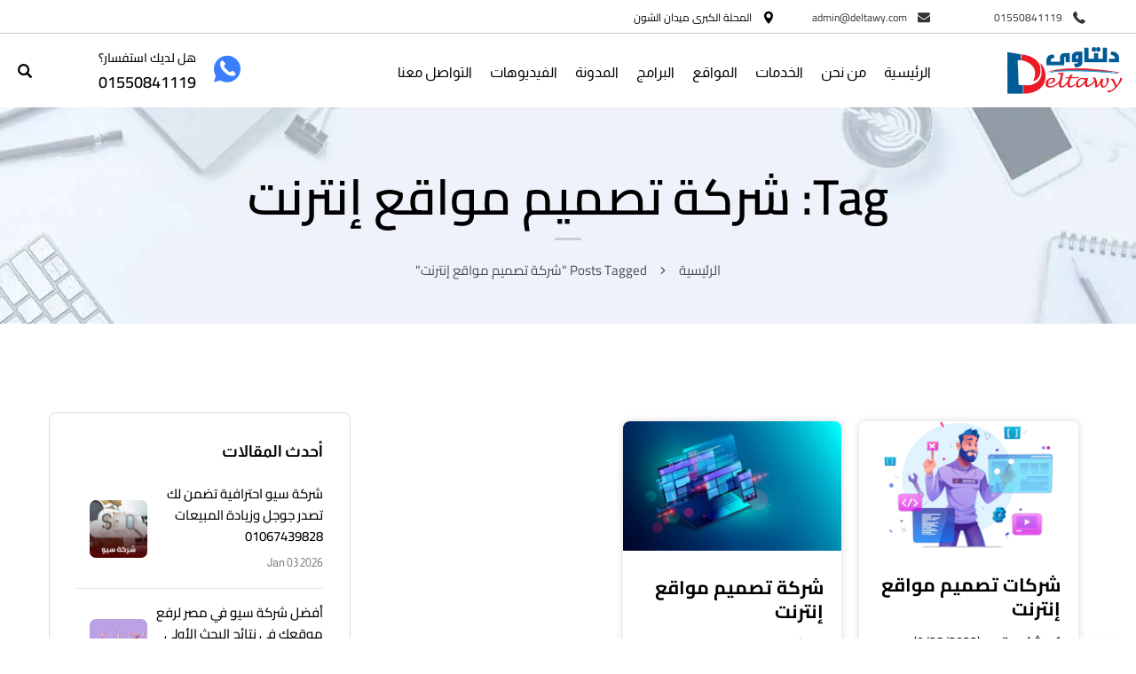

--- FILE ---
content_type: text/html; charset=UTF-8
request_url: https://deltawy-soft.com/tag/%D8%B4%D8%B1%D9%83%D8%A9-%D8%AA%D8%B5%D9%85%D9%8A%D9%85-%D9%85%D9%88%D8%A7%D9%82%D8%B9-%D8%A5%D9%86%D8%AA%D8%B1%D9%86%D8%AA/
body_size: 32157
content:
<!DOCTYPE html><html dir="rtl" lang="ar" prefix="og: https://ogp.me/ns#" class="no-js"><head><script data-no-optimize="1">var litespeed_docref=sessionStorage.getItem("litespeed_docref");litespeed_docref&&(Object.defineProperty(document,"referrer",{get:function(){return litespeed_docref}}),sessionStorage.removeItem("litespeed_docref"));</script> <meta charset="UTF-8" /><meta name="viewport" content="width=device-width, initial-scale=1, maximum-scale=1"><link rel="profile" href="https://gmpg.org/xfn/11" /><link rel="pingback" href="https://deltawy-soft.com/xmlrpc.php" /><title>شركة تصميم مواقع إنترنت - شركة دلتاوي للبرمجيات</title><meta name="description" content="شركة تصميم مواقع إنترنت - شركة دلتاوي شركة مصرية رسمية رائدة في مجال تصميم وتطوير البرمجيات ، وتقوم الشركة بتصميم وتطوير المواقع الإلكترونية ، والتسويق الالكتروني ."/><meta name="robots" content="follow, noindex"/><meta property="og:locale" content="ar_AR" /><meta property="og:type" content="article" /><meta property="og:title" content="شركة تصميم مواقع إنترنت - شركة دلتاوي للبرمجيات" /><meta property="og:description" content="شركة تصميم مواقع إنترنت - شركة دلتاوي شركة مصرية رسمية رائدة في مجال تصميم وتطوير البرمجيات ، وتقوم الشركة بتصميم وتطوير المواقع الإلكترونية ، والتسويق الالكتروني ." /><meta property="og:url" content="https://deltawy-soft.com/tag/%d8%b4%d8%b1%d9%83%d8%a9-%d8%aa%d8%b5%d9%85%d9%8a%d9%85-%d9%85%d9%88%d8%a7%d9%82%d8%b9-%d8%a5%d9%86%d8%aa%d8%b1%d9%86%d8%aa/" /><meta property="og:site_name" content="شركة دلتاوي للبرمجيات" /><meta property="article:publisher" content="https://www.facebook.com/deltawyNet" /><meta name="twitter:card" content="summary_large_image" /><meta name="twitter:title" content="شركة تصميم مواقع إنترنت - شركة دلتاوي للبرمجيات" /><meta name="twitter:description" content="شركة تصميم مواقع إنترنت - شركة دلتاوي شركة مصرية رسمية رائدة في مجال تصميم وتطوير البرمجيات ، وتقوم الشركة بتصميم وتطوير المواقع الإلكترونية ، والتسويق الالكتروني ." /><meta name="twitter:site" content="@deltawynet" /><meta name="twitter:label1" content="مقالات" /><meta name="twitter:data1" content="2" /> <script type="application/ld+json" class="rank-math-schema">{"@context":"https://schema.org","@graph":[{"@type":"Organization","@id":"https://deltawy-soft.com/#organization","name":"\u0634\u0631\u0643\u0629 \u062f\u0644\u062a\u0627\u0648\u064a","url":"https://deltawy-soft.com","sameAs":["https://www.facebook.com/deltawyNet","https://twitter.com/deltawynet"],"logo":{"@type":"ImageObject","@id":"https://deltawy-soft.com/#logo","url":"https://deltawy-soft.com/wp-content/uploads/2021/08/full-logo.png","contentUrl":"https://deltawy-soft.com/wp-content/uploads/2021/08/full-logo.png","caption":"\u0634\u0631\u0643\u0629 \u062f\u0644\u062a\u0627\u0648\u064a \u0644\u0644\u0628\u0631\u0645\u062c\u064a\u0627\u062a","inLanguage":"ar","width":"1600","height":"672"}},{"@type":"WebSite","@id":"https://deltawy-soft.com/#website","url":"https://deltawy-soft.com","name":"\u0634\u0631\u0643\u0629 \u062f\u0644\u062a\u0627\u0648\u064a \u0644\u0644\u0628\u0631\u0645\u062c\u064a\u0627\u062a","publisher":{"@id":"https://deltawy-soft.com/#organization"},"inLanguage":"ar"},{"@type":"BreadcrumbList","@id":"https://deltawy-soft.com/tag/%d8%b4%d8%b1%d9%83%d8%a9-%d8%aa%d8%b5%d9%85%d9%8a%d9%85-%d9%85%d9%88%d8%a7%d9%82%d8%b9-%d8%a5%d9%86%d8%aa%d8%b1%d9%86%d8%aa/#breadcrumb","itemListElement":[{"@type":"ListItem","position":"1","item":{"@id":"https://deltawy-soft.com","name":"\u0627\u0644\u0631\u0626\u064a\u0633\u064a\u0629"}},{"@type":"ListItem","position":"2","item":{"@id":"https://deltawy-soft.com/tag/%d8%b4%d8%b1%d9%83%d8%a9-%d8%aa%d8%b5%d9%85%d9%8a%d9%85-%d9%85%d9%88%d8%a7%d9%82%d8%b9-%d8%a5%d9%86%d8%aa%d8%b1%d9%86%d8%aa/","name":"\u0634\u0631\u0643\u0629 \u062a\u0635\u0645\u064a\u0645 \u0645\u0648\u0627\u0642\u0639 \u0625\u0646\u062a\u0631\u0646\u062a"}}]},{"@type":"CollectionPage","@id":"https://deltawy-soft.com/tag/%d8%b4%d8%b1%d9%83%d8%a9-%d8%aa%d8%b5%d9%85%d9%8a%d9%85-%d9%85%d9%88%d8%a7%d9%82%d8%b9-%d8%a5%d9%86%d8%aa%d8%b1%d9%86%d8%aa/#webpage","url":"https://deltawy-soft.com/tag/%d8%b4%d8%b1%d9%83%d8%a9-%d8%aa%d8%b5%d9%85%d9%8a%d9%85-%d9%85%d9%88%d8%a7%d9%82%d8%b9-%d8%a5%d9%86%d8%aa%d8%b1%d9%86%d8%aa/","name":"\u0634\u0631\u0643\u0629 \u062a\u0635\u0645\u064a\u0645 \u0645\u0648\u0627\u0642\u0639 \u0625\u0646\u062a\u0631\u0646\u062a - \u0634\u0631\u0643\u0629 \u062f\u0644\u062a\u0627\u0648\u064a \u0644\u0644\u0628\u0631\u0645\u062c\u064a\u0627\u062a","isPartOf":{"@id":"https://deltawy-soft.com/#website"},"inLanguage":"ar","breadcrumb":{"@id":"https://deltawy-soft.com/tag/%d8%b4%d8%b1%d9%83%d8%a9-%d8%aa%d8%b5%d9%85%d9%8a%d9%85-%d9%85%d9%88%d8%a7%d9%82%d8%b9-%d8%a5%d9%86%d8%aa%d8%b1%d9%86%d8%aa/#breadcrumb"}}]}</script> <link href='https://fonts.gstatic.com' crossorigin rel='preconnect' /><link rel="alternate" type="application/rss+xml" title="شركة دلتاوي للبرمجيات &laquo; الخلاصة" href="https://deltawy-soft.com/feed/" /><link rel="alternate" type="application/rss+xml" title="شركة دلتاوي للبرمجيات &laquo; خلاصة التعليقات" href="https://deltawy-soft.com/comments/feed/" /><link rel="alternate" type="application/rss+xml" title="شركة دلتاوي للبرمجيات &laquo; شركة تصميم مواقع إنترنت خلاصة الوسوم" href="https://deltawy-soft.com/tag/%d8%b4%d8%b1%d9%83%d8%a9-%d8%aa%d8%b5%d9%85%d9%8a%d9%85-%d9%85%d9%88%d8%a7%d9%82%d8%b9-%d8%a5%d9%86%d8%aa%d8%b1%d9%86%d8%aa/feed/" /><style id='wp-img-auto-sizes-contain-inline-css' type='text/css'>img:is([sizes=auto i],[sizes^="auto," i]){contain-intrinsic-size:3000px 1500px}
/*# sourceURL=wp-img-auto-sizes-contain-inline-css */</style><link data-optimized="2" rel="stylesheet" href="https://deltawy-soft.com/wp-content/litespeed/css/97260d6b33025611f905f65a242fab75.css?ver=22a13" /><style id='setech-theme-inline-css' type='text/css'>body[data-boxed="true"] .site.wrap { background-color: #fff; }
.site-footer { background-color: #fff; }
.menu-main-container.header_menu { font-family: Poppins;font-size: 16px;line-height: 27px; }
h1, .h1, h2, .h2, h3, .h3, h4, .h4, h5, .h5, h6, .h6, .rb-widget caption, .vc_pie_chart_value { font-family: Poppins;color: #000000; }
.title_ff, ul.products li.product .price, body.wpb-js-composer .vc_tta-title-text { font-family: Poppins; }
body, select { font-family: Poppins;color: #4C4C4D;font-size: 15px;line-height: 27px; }
.rb-widget ul li a { color: #4C4C4D; }
.site-sticky { background-color: #fff; }
.site-sticky.shadow { -webkit-box-shadow: 0 0 15px 5px rgba(16,1,148, 0.05);-moz-box-shadow: 0 0 15px 5px rgba(16,1,148, 0.05);box-shadow: 0 0 15px 5px rgba(16,1,148, 0.05); }
.site-sticky .menu-main-container.header_menu > .menu > .menu-item > a { color: #000000; }
.site-sticky .menu-main-container.header_menu > .menu > .menu-item > a:before, .site-sticky .menu-main-container.header_menu .menu-item-object-rb-megamenu .sub-menu .rb_megamenu_item .widgettitle:before { background-color: #3B7EFF; }
.site-header .top-bar-box { padding-top: 6px;padding-bottom: 5px; }
.top-bar-box { background-color: #ffffff; }
.top-bar-box:before { background-color: #cccccc; }
.header_icons > * ~ .mini-cart:not(:first-child) .woo_mini-count { border-color: #cccccc; }
.top-bar-box .container > * > a, .header_icons > .mini-cart > a, .wishlist_products_counter_number, .rb_compare_count, .woo_mini-count > span { color: rgba(0,0,0,0.8); }
.page_title_container { padding-top: 67px;padding-bottom: 46px;background: linear-gradient(-6deg, #eef3f9, #eef3f9);; }
.site-header-mobile .page_title_container { padding-top: 70px;padding-bottom: 60px; }
body:not(.single) .page_title_container .page_title_customizer_size { font-size: 56px; }
body.single .page_title_container .page_title_customizer_size { font-size: 48px; }
.page_title_container .single_post_categories a { color: #7e7e80; }
.page_title_container .page_title_customizer_size .page_title { color: #000000; }
.page_title_container .single_post_meta a { color: rgba(0,0,0,0.75); }
.page_title_container .single_post_meta a:not(:last-child):after { background-color: rgba(0,0,0,0.75); }
.page_title_container .title_divider { background-color: #cbcfd4; }
.page_title_container .woocommerce-breadcrumb *, .page_title_container .bread-crumbs * { color: rgba(0,0,0,0.75); }
.menu-main-container.header_menu > ul > .menu-item > a { padding-top: 30px;padding-bottom: 26px; }
.menu-right-info .have_a_question *, .menu-main-container.header_menu > .menu > .menu-item > a, .search-trigger { color: #000000; }
.menu-right-info .have_a_question i { color: #3B7EFF; }
.menu-main-container.header_menu > .menu > .menu-item > a:before, .menu-main-container.header_menu .menu-item-object-rb-megamenu .sub-menu .rb_megamenu_item .widgettitle:before { background-color: #3B7EFF; }
.menu-main-container.header_menu .sub-menu a { color: rgba(0,0,0,0.74); }
.menu-main-container.header_menu .sub-menu li.current-menu-item > a, .menu-main-container.header_menu .sub-menu li.current-menu-ancestor > a { color: #000000; }
.site-header-mobile .top-bar-box, .sticky-mobile { padding-top: 13px;padding-bottom: 13px; }
.site-header-mobile .top-bar-box, .site-sticky.sticky-mobile { background-color: #fff; }
.site-header-mobile .menu-trigger span, .site-sticky.sticky-mobile .menu-trigger span { background-color: #000000; }
.site-header-mobile .top-bar-box .container .mini-cart > a, .site-sticky.sticky-mobile .container .mini-cart > a { color: #000000; }
.site-header-mobile .sub-menu-trigger:before, .site-header-mobile .menu-box .menu-main-container > ul .menu-item a, .site-header-mobile .menu-box .rb_megamenu_item .rb_column_wrapper .widgettitle { color: #000000; }
.site-header-mobile .menu-box .menu-main-container > ul .current-menu-item > a, .site-header-mobile .menu-box .menu-main-container > ul .current-item-parent > a { color: #3B7EFF; }
@media screen and (min-width: 1367px), screen and (min-width: 1200px) and (any-hover: hover), screen and (min-width: 1200px) and (min--moz-device-pixel-ratio:0), screen and (min-width: 1200px) and (-ms-high-contrast: none), screen and (min-width: 1200px) and (-ms-high-contrast: active){
.menu-right-info .have_a_question a:hover, .search-trigger:hover { color: #3B7EFF; }
.menu-main-container.header_menu .sub-menu a:hover { color: #000000; }
.site-sticky .search-trigger:hover { color: #3B7EFF; }
.top-bar-box .container > *, .top-bar-box .container > * > a:hover, .header_icons > .mini-cart > a:hover { color: #000000; }
}
.blog .blog-readmore-wrap .blog-readmore:after,.button-up:before,.comment-body .comment-buttons a,.comment-body .comment-meta .comment-admin,.post-date a:before,.post-format .post-date:before,.post-meta-wrapper .social-share a,.post-meta-wrapper a:before,.post:not(.format-chat) .post-content-inner>p:first-child::first-letter,.rb-widget .recentcomments span:before,.rb-widget .widget-title:before,.rb_carousel:hover .slick-arrow,.rb_footer_template a,.rb_our_team_module .rb_team_member .information_wrapper .email,.rb_our_team_module .rb_team_member .information_wrapper .meta,.rb_our_team_module .rb_team_member .information_wrapper .phone,.rb_presentation_module .presentation_triggers .presentation_trigger.active,.required,.search .blog-readmore-wrap .blog-readmore:after,.single-content-title .cancel-reply a,.site-footer a,.site-header-mobile .menu-box .current-item-parent>a,.site-header-mobile .menu-box .current-menu-item>a,.sub-menu-trigger:before,blockquote:before,body.wpb-js-composer div[data-vc-action=collapse] .vc_tta.vc_general .vc_tta-panel.vc_active .vc_tta-controls-icon,body.wpb-js-composer div[data-vc-action=collapse] .vc_tta.vc_general .vc_tta-panel.vc_active .vc_tta-title-text,ul li:before{color:#005a95}.blog.layout_small .post-author:before,.format-link .media-alternate:before,.header_icons .mini-cart .woo_mini-count>span,.menu-main-container.header_menu>ul>.menu-item>a:before,.paging-navigation:not(.load_more) .pagination .current,.portfolio-single-content .social-share:before,.post-format.format_link:before,.post-format.format_quote,.post-navigation .nav-links li.archive-dots a span,.post-navigation .nav-links li>a:before,.post.sticky .post-inner:before,.rb-widget .calendar_wrap table tbody td a,.rb-widget .price_slider_wrapper .price_slider .ui-slider-handle,.rb-widget .price_slider_wrapper .price_slider .ui-slider-range,.rb-widget .search-form .label .search-submit,.rb-widget .woocommerce-product-search button,.rb-widget caption:before,.rb-widget.rb-about .name:before,.rb_carousel .slick-dots li button,.rb_custom_carousel .slick-arrow:hover,.rb_custom_carousel .slick-dots li button,.rb_latest_posts h5:before,.rb_portfolio_module .portfolio-filter .portfolio-filter-trigger.active,.rb_portfolio_module .rb_portfolio_items .rb_portfolio_item .text_info .h5:after,.related.products>h2:after,.related.products>h2:before,.upsells.products>h2:after,.upsells.products>h2:before,.woocommerce-pagination .current,ul .menu-item-object-rb-megamenu .sub-menu .rb_megamenu_item .widgettitle:before{background-color:#005a95}body:not(.single):not([data-default=true]) .format-quote .post-inner{background-color:#005a95!important}.rb-widget .search-form .label input,.rb-widget ul li.chosen a,.rb-widget ul li.chosen:after,.rb_icon_preloader:after,.woocommerce.single .content-area .site-main>.type-product .woocommerce-tabs .tabs li.active a,blockquote{border-color:#005a95}.rb_icon_preloader:after{border-color:#005a95 transparent}.author-information,.main_member_info:before,.paging-navigation:not(.load_more) .pagination>*,.post-format.format_link,.post-meta .post-cats>:not(span),.post-meta .post-tags>:not(span),.post.sticky .post-inner,.post:not(.format-chat) .post-content-inner>p:first-child::first-letter,.rb-widget .calendar_wrap,.rb-widget .tagcloud a,.rb-widget.widget_product_search,.rb-widget.widget_search,.rb_portfolio_module .portfolio-filter .portfolio-filter-trigger,.woocommerce-pagination .page-numbers a,.wpforms-container .wpforms-field[class*=fa-]:before,body.wpb-js-composer .vc_tta.vc_general.vc_tta-o-all-clickable .vc_tta-panel,body.wpb-js-composer .vc_tta.vc_general.vc_tta-tabs .vc_tta-panel .vc_tta-panel-body,body.wpb-js-composer .vc_tta.vc_general.vc_tta-tabs .vc_tta-tabs-list li.vc_active{background-color:#eef3f9}.rb-widget.wpforms-widget input,body:not(.single):not([data-default=true]) .format-link .post-inner{background-color:#eef3f9!important}@media screen and (max-width:767px){body.wpb-js-composer .vc_tta.vc_general.vc_tta-tabs .vc_tta-panel .vc_tta-panel-heading{background-color:#eef3f9}}body.wpb-js-composer .vc_tta.vc_general.vc_tta-tabs .vc_tta-tabs-list li.vc_active{border-color:#eef3f9}.added_to_cart,.comment-form .submit,.next.page-numbers,.post-password-form input[type=submit],.prev.page-numbers,.rb_button,.rb_woo_modal_content .button,.woo_mini_cart .button,.woocommerce .button,a.showcoupon,body div.wpforms-container-full .wpforms-form button[type=submit],body div.wpforms-container-full .wpforms-form button[type=submit]:hover{background-color:#005a95;border-color:#005a95}.before_footer_shortcode,.rb_rev_slider,.site-content,.toggle-content .hidden{background-color:#fff}@media screen and (min-width:1367px),screen and (min-width:1200px) and (any-hover:hover),screen and (min-width:1200px) and (min--moz-device-pixel-ratio:0),/*Check,is device a desktop with firefox*/ screen and (min-width:1200px) and (-ms-high-contrast:none),/*Check,is device a desktop with IE 10 or above*/ screen and (min-width:1200px) and (-ms-high-contrast:active) /*Check,is device a desktop with IE 10 or below*/{.blog .post-inner .post-categories a:hover,.portfolio-single-content .portfolio-content-wrapper .aside-part a:hover,.post .rb_carousel_wrapper .rb_carousel .slick-arrow:not(.slick-disabled):hover,.rb_footer_template a:hover,.rb_presentation_module .presentation_triggers .presentation_trigger:hover,.site-footer a:hover{color:#005a95}.paging-navigation:not(.load_more) .pagination :hover,.post-meta .post-cats>:not(span):hover,.post-meta .post-tags>:not(span):hover,.rb-widget .tagcloud a:hover,.rb-widget.widget_archive ul li:hover:before,.rb-widget.widget_categories ul li:hover:before,.rb-widget.widget_meta ul li:hover:before,.rb-widget.widget_nav_menu ul li:hover:before,.rb-widget.widget_pages ul li:hover:before,.woocommerce-pagination .page-numbers a:hover{background-color:#005a95}}
/*# sourceURL=setech-theme-inline-css */</style><style id='classic-theme-styles-inline-css' type='text/css'>/*! This file is auto-generated */
.wp-block-button__link{color:#fff;background-color:#32373c;border-radius:9999px;box-shadow:none;text-decoration:none;padding:calc(.667em + 2px) calc(1.333em + 2px);font-size:1.125em}.wp-block-file__button{background:#32373c;color:#fff;text-decoration:none}
/*# sourceURL=/wp-includes/css/classic-themes.min.css */</style><style id='global-styles-inline-css' type='text/css'>:root{--wp--preset--aspect-ratio--square: 1;--wp--preset--aspect-ratio--4-3: 4/3;--wp--preset--aspect-ratio--3-4: 3/4;--wp--preset--aspect-ratio--3-2: 3/2;--wp--preset--aspect-ratio--2-3: 2/3;--wp--preset--aspect-ratio--16-9: 16/9;--wp--preset--aspect-ratio--9-16: 9/16;--wp--preset--color--black: #000000;--wp--preset--color--cyan-bluish-gray: #abb8c3;--wp--preset--color--white: #ffffff;--wp--preset--color--pale-pink: #f78da7;--wp--preset--color--vivid-red: #cf2e2e;--wp--preset--color--luminous-vivid-orange: #ff6900;--wp--preset--color--luminous-vivid-amber: #fcb900;--wp--preset--color--light-green-cyan: #7bdcb5;--wp--preset--color--vivid-green-cyan: #00d084;--wp--preset--color--pale-cyan-blue: #8ed1fc;--wp--preset--color--vivid-cyan-blue: #0693e3;--wp--preset--color--vivid-purple: #9b51e0;--wp--preset--gradient--vivid-cyan-blue-to-vivid-purple: linear-gradient(135deg,rgb(6,147,227) 0%,rgb(155,81,224) 100%);--wp--preset--gradient--light-green-cyan-to-vivid-green-cyan: linear-gradient(135deg,rgb(122,220,180) 0%,rgb(0,208,130) 100%);--wp--preset--gradient--luminous-vivid-amber-to-luminous-vivid-orange: linear-gradient(135deg,rgb(252,185,0) 0%,rgb(255,105,0) 100%);--wp--preset--gradient--luminous-vivid-orange-to-vivid-red: linear-gradient(135deg,rgb(255,105,0) 0%,rgb(207,46,46) 100%);--wp--preset--gradient--very-light-gray-to-cyan-bluish-gray: linear-gradient(135deg,rgb(238,238,238) 0%,rgb(169,184,195) 100%);--wp--preset--gradient--cool-to-warm-spectrum: linear-gradient(135deg,rgb(74,234,220) 0%,rgb(151,120,209) 20%,rgb(207,42,186) 40%,rgb(238,44,130) 60%,rgb(251,105,98) 80%,rgb(254,248,76) 100%);--wp--preset--gradient--blush-light-purple: linear-gradient(135deg,rgb(255,206,236) 0%,rgb(152,150,240) 100%);--wp--preset--gradient--blush-bordeaux: linear-gradient(135deg,rgb(254,205,165) 0%,rgb(254,45,45) 50%,rgb(107,0,62) 100%);--wp--preset--gradient--luminous-dusk: linear-gradient(135deg,rgb(255,203,112) 0%,rgb(199,81,192) 50%,rgb(65,88,208) 100%);--wp--preset--gradient--pale-ocean: linear-gradient(135deg,rgb(255,245,203) 0%,rgb(182,227,212) 50%,rgb(51,167,181) 100%);--wp--preset--gradient--electric-grass: linear-gradient(135deg,rgb(202,248,128) 0%,rgb(113,206,126) 100%);--wp--preset--gradient--midnight: linear-gradient(135deg,rgb(2,3,129) 0%,rgb(40,116,252) 100%);--wp--preset--font-size--small: 13px;--wp--preset--font-size--medium: 20px;--wp--preset--font-size--large: 36px;--wp--preset--font-size--x-large: 42px;--wp--preset--font-family--almarai: Almarai;--wp--preset--spacing--20: 0.44rem;--wp--preset--spacing--30: 0.67rem;--wp--preset--spacing--40: 1rem;--wp--preset--spacing--50: 1.5rem;--wp--preset--spacing--60: 2.25rem;--wp--preset--spacing--70: 3.38rem;--wp--preset--spacing--80: 5.06rem;--wp--preset--shadow--natural: 6px 6px 9px rgba(0, 0, 0, 0.2);--wp--preset--shadow--deep: 12px 12px 50px rgba(0, 0, 0, 0.4);--wp--preset--shadow--sharp: 6px 6px 0px rgba(0, 0, 0, 0.2);--wp--preset--shadow--outlined: 6px 6px 0px -3px rgb(255, 255, 255), 6px 6px rgb(0, 0, 0);--wp--preset--shadow--crisp: 6px 6px 0px rgb(0, 0, 0);}:where(.is-layout-flex){gap: 0.5em;}:where(.is-layout-grid){gap: 0.5em;}body .is-layout-flex{display: flex;}.is-layout-flex{flex-wrap: wrap;align-items: center;}.is-layout-flex > :is(*, div){margin: 0;}body .is-layout-grid{display: grid;}.is-layout-grid > :is(*, div){margin: 0;}:where(.wp-block-columns.is-layout-flex){gap: 2em;}:where(.wp-block-columns.is-layout-grid){gap: 2em;}:where(.wp-block-post-template.is-layout-flex){gap: 1.25em;}:where(.wp-block-post-template.is-layout-grid){gap: 1.25em;}.has-black-color{color: var(--wp--preset--color--black) !important;}.has-cyan-bluish-gray-color{color: var(--wp--preset--color--cyan-bluish-gray) !important;}.has-white-color{color: var(--wp--preset--color--white) !important;}.has-pale-pink-color{color: var(--wp--preset--color--pale-pink) !important;}.has-vivid-red-color{color: var(--wp--preset--color--vivid-red) !important;}.has-luminous-vivid-orange-color{color: var(--wp--preset--color--luminous-vivid-orange) !important;}.has-luminous-vivid-amber-color{color: var(--wp--preset--color--luminous-vivid-amber) !important;}.has-light-green-cyan-color{color: var(--wp--preset--color--light-green-cyan) !important;}.has-vivid-green-cyan-color{color: var(--wp--preset--color--vivid-green-cyan) !important;}.has-pale-cyan-blue-color{color: var(--wp--preset--color--pale-cyan-blue) !important;}.has-vivid-cyan-blue-color{color: var(--wp--preset--color--vivid-cyan-blue) !important;}.has-vivid-purple-color{color: var(--wp--preset--color--vivid-purple) !important;}.has-black-background-color{background-color: var(--wp--preset--color--black) !important;}.has-cyan-bluish-gray-background-color{background-color: var(--wp--preset--color--cyan-bluish-gray) !important;}.has-white-background-color{background-color: var(--wp--preset--color--white) !important;}.has-pale-pink-background-color{background-color: var(--wp--preset--color--pale-pink) !important;}.has-vivid-red-background-color{background-color: var(--wp--preset--color--vivid-red) !important;}.has-luminous-vivid-orange-background-color{background-color: var(--wp--preset--color--luminous-vivid-orange) !important;}.has-luminous-vivid-amber-background-color{background-color: var(--wp--preset--color--luminous-vivid-amber) !important;}.has-light-green-cyan-background-color{background-color: var(--wp--preset--color--light-green-cyan) !important;}.has-vivid-green-cyan-background-color{background-color: var(--wp--preset--color--vivid-green-cyan) !important;}.has-pale-cyan-blue-background-color{background-color: var(--wp--preset--color--pale-cyan-blue) !important;}.has-vivid-cyan-blue-background-color{background-color: var(--wp--preset--color--vivid-cyan-blue) !important;}.has-vivid-purple-background-color{background-color: var(--wp--preset--color--vivid-purple) !important;}.has-black-border-color{border-color: var(--wp--preset--color--black) !important;}.has-cyan-bluish-gray-border-color{border-color: var(--wp--preset--color--cyan-bluish-gray) !important;}.has-white-border-color{border-color: var(--wp--preset--color--white) !important;}.has-pale-pink-border-color{border-color: var(--wp--preset--color--pale-pink) !important;}.has-vivid-red-border-color{border-color: var(--wp--preset--color--vivid-red) !important;}.has-luminous-vivid-orange-border-color{border-color: var(--wp--preset--color--luminous-vivid-orange) !important;}.has-luminous-vivid-amber-border-color{border-color: var(--wp--preset--color--luminous-vivid-amber) !important;}.has-light-green-cyan-border-color{border-color: var(--wp--preset--color--light-green-cyan) !important;}.has-vivid-green-cyan-border-color{border-color: var(--wp--preset--color--vivid-green-cyan) !important;}.has-pale-cyan-blue-border-color{border-color: var(--wp--preset--color--pale-cyan-blue) !important;}.has-vivid-cyan-blue-border-color{border-color: var(--wp--preset--color--vivid-cyan-blue) !important;}.has-vivid-purple-border-color{border-color: var(--wp--preset--color--vivid-purple) !important;}.has-vivid-cyan-blue-to-vivid-purple-gradient-background{background: var(--wp--preset--gradient--vivid-cyan-blue-to-vivid-purple) !important;}.has-light-green-cyan-to-vivid-green-cyan-gradient-background{background: var(--wp--preset--gradient--light-green-cyan-to-vivid-green-cyan) !important;}.has-luminous-vivid-amber-to-luminous-vivid-orange-gradient-background{background: var(--wp--preset--gradient--luminous-vivid-amber-to-luminous-vivid-orange) !important;}.has-luminous-vivid-orange-to-vivid-red-gradient-background{background: var(--wp--preset--gradient--luminous-vivid-orange-to-vivid-red) !important;}.has-very-light-gray-to-cyan-bluish-gray-gradient-background{background: var(--wp--preset--gradient--very-light-gray-to-cyan-bluish-gray) !important;}.has-cool-to-warm-spectrum-gradient-background{background: var(--wp--preset--gradient--cool-to-warm-spectrum) !important;}.has-blush-light-purple-gradient-background{background: var(--wp--preset--gradient--blush-light-purple) !important;}.has-blush-bordeaux-gradient-background{background: var(--wp--preset--gradient--blush-bordeaux) !important;}.has-luminous-dusk-gradient-background{background: var(--wp--preset--gradient--luminous-dusk) !important;}.has-pale-ocean-gradient-background{background: var(--wp--preset--gradient--pale-ocean) !important;}.has-electric-grass-gradient-background{background: var(--wp--preset--gradient--electric-grass) !important;}.has-midnight-gradient-background{background: var(--wp--preset--gradient--midnight) !important;}.has-small-font-size{font-size: var(--wp--preset--font-size--small) !important;}.has-medium-font-size{font-size: var(--wp--preset--font-size--medium) !important;}.has-large-font-size{font-size: var(--wp--preset--font-size--large) !important;}.has-x-large-font-size{font-size: var(--wp--preset--font-size--x-large) !important;}.has-almarai-font-family{font-family: var(--wp--preset--font-family--almarai) !important;}
:where(.wp-block-post-template.is-layout-flex){gap: 1.25em;}:where(.wp-block-post-template.is-layout-grid){gap: 1.25em;}
:where(.wp-block-term-template.is-layout-flex){gap: 1.25em;}:where(.wp-block-term-template.is-layout-grid){gap: 1.25em;}
:where(.wp-block-columns.is-layout-flex){gap: 2em;}:where(.wp-block-columns.is-layout-grid){gap: 2em;}
:root :where(.wp-block-pullquote){font-size: 1.5em;line-height: 1.6;}
/*# sourceURL=global-styles-inline-css */</style> <script type="litespeed/javascript" data-src="https://deltawy-soft.com/wp-includes/js/jquery/jquery.min.js" id="jquery-core-js"></script> <script type="litespeed/javascript" data-src="https://deltawy-soft.com/wp-content/themes/setech/assets/js/slick-slider.min.js?ver=1.8.1" id="rb-slick-slider-js"></script> <script></script><link rel="https://api.w.org/" href="https://deltawy-soft.com/wp-json/" /><link rel="alternate" title="JSON" type="application/json" href="https://deltawy-soft.com/wp-json/wp/v2/tags/1882" /><style>/* Larger screens */
        @media only screen and (min-width: 992px) {
            .display-posts-listing-new-design{
                display: grid;
                grid-template-columns: repeat(3, 1fr);
                gap: 20px;
            }
        }

        /* Medium screens */
        @media only screen and (max-width: 991px) {
            .display-posts-listing-new-design {
                display: grid;
                grid-template-columns: repeat(2, 1fr);
                gap: 20px;
            }
        }

        /* Small screens */
        @media only screen and (max-width: 576px) {
            .display-posts-listing-new-design {
                display: grid;
                grid-template-columns: 1fr;
                gap: 20px;
            }
        }

        /* Styling individual boxes */
        .display-posts-listing-new-design .listing-item {
            border-radius: 8px;
            box-shadow: 0 0 10px 0 rgba(0, 0, 0, .15);
            overflow: hidden;
            background: white;
        }

        span.excerpt-dash {
            display: none;
        }

        .listing-item img {
            aspect-ratio: 1.8 / 1;
            object-fit: cover;
            width: 100%;
        }

        .display-posts-listing-new-design .title {
            font-size: 21px;
            color: #000;
            text-decoration: none;
            display: block;
            font-weight: bold;
            padding: 20px 20px 10px
        }

        span.post-views {
            padding-inline-start: 20px;
        }

        .display-posts-listing-new-design .excerpt {
            font-size: 14px;
            color: #7e8a96;
            display: block;
            padding: 10px 20px 20px;
        }

        .display-posts-listing-new-design .excerpt-more {
            font-size: 12px;
            color: #000;
            text-decoration: none;
            display: block;
            font-weight: bold;
        }
        
        a{
            text-decoration:none !important;
        }
		
		.nav-links {
			text-align: center;
			padding-top: 20px;
		}

		.nav-links a {
			padding: 5px;
		}
		
		.listing-image img {
    aspect-ratio: 1.8 / 1;
    object-fit: cover;
}

.display-posts-listing {
    border-radius: 8px;
    box-shadow: 0 0 10px 0 rgba(0, 0, 0, .15);
    overflow: hidden;
    background: white;
}

h4.listing-title {
    font-size: 21px;
}

.listing-content {
    padding: 20px;
}

.listing-excerpt {
    font-size: 14px;
    color: #7e8a96;
}

.listing-excerpt a {
    display: block;
    color: black;
    margin-top: 10px;
}</style><meta name="description" content="شركة تصميم مواقع إنترنت" /> <script type="litespeed/javascript">var rb_ajaxurl="https://deltawy-soft.com/wp-admin/admin-ajax.php"</script><script type="application/ld+json">{"@context":"https:\/\/schema.org","@type":"WebSite","name":"\u0634\u0631\u0643\u0629 \u062f\u0644\u062a\u0627\u0648\u064a \u0644\u0644\u0628\u0631\u0645\u062c\u064a\u0627\u062a","url":"https:\/\/deltawy-soft.com","potentialAction":[{"@type":"SearchAction","target":"https:\/\/deltawy-soft.com\/?s={search_term_string}","query-input":"required name=search_term_string"}]}</script><script type="application/ld+json">{"@context":"https:\/\/schema.org","@type":"BreadcrumbList","itemListElement":[{"@type":"ListItem","position":1,"item":{"@id":"https:\/\/deltawy-soft.com\/","name":"Home"}},{"@type":"ListItem","position":2,"item":{"@id":"https:\/\/deltawy-soft.com\/tag\/%D8%B4%D8%B1%D9%83%D8%A9-%D8%AA%D8%B5%D9%85%D9%8A%D9%85-%D9%85%D9%88%D8%A7%D9%82%D8%B9-%D8%A5%D9%86%D8%AA%D8%B1%D9%86%D8%AA\/","name":"\u0634\u0631\u0643\u0629 \u062a\u0635\u0645\u064a\u0645 \u0645\u0648\u0627\u0642\u0639 \u0625\u0646\u062a\u0631\u0646\u062a"}}]}</script><script type="litespeed/javascript">var rb_ajaxurl="https://deltawy-soft.com/wp-admin/admin-ajax.php"</script><meta name="generator" content="Elementor 3.33.5; features: additional_custom_breakpoints; settings: css_print_method-external, google_font-enabled, font_display-auto"><style>.e-con.e-parent:nth-of-type(n+4):not(.e-lazyloaded):not(.e-no-lazyload),
				.e-con.e-parent:nth-of-type(n+4):not(.e-lazyloaded):not(.e-no-lazyload) * {
					background-image: none !important;
				}
				@media screen and (max-height: 1024px) {
					.e-con.e-parent:nth-of-type(n+3):not(.e-lazyloaded):not(.e-no-lazyload),
					.e-con.e-parent:nth-of-type(n+3):not(.e-lazyloaded):not(.e-no-lazyload) * {
						background-image: none !important;
					}
				}
				@media screen and (max-height: 640px) {
					.e-con.e-parent:nth-of-type(n+2):not(.e-lazyloaded):not(.e-no-lazyload),
					.e-con.e-parent:nth-of-type(n+2):not(.e-lazyloaded):not(.e-no-lazyload) * {
						background-image: none !important;
					}
				}</style><meta name="generator" content="Powered by WPBakery Page Builder - drag and drop page builder for WordPress."/><meta name="generator" content="Powered by Slider Revolution 6.6.16 - responsive, Mobile-Friendly Slider Plugin for WordPress with comfortable drag and drop interface." /><style id="wpsp-style-frontend"></style><link rel="icon" href="https://deltawy-soft.com/wp-content/uploads/2021/08/cropped-logo-normal-2-1-1-1-32x32.png" sizes="32x32" /><link rel="icon" href="https://deltawy-soft.com/wp-content/uploads/2021/08/cropped-logo-normal-2-1-1-1-192x192.png" sizes="192x192" /><link rel="apple-touch-icon" href="https://deltawy-soft.com/wp-content/uploads/2021/08/cropped-logo-normal-2-1-1-1-180x180.png" /><meta name="msapplication-TileImage" content="https://deltawy-soft.com/wp-content/uploads/2021/08/cropped-logo-normal-2-1-1-1-270x270.png" /> <script type="litespeed/javascript">function setREVStartSize(e){window.RSIW=window.RSIW===undefined?window.innerWidth:window.RSIW;window.RSIH=window.RSIH===undefined?window.innerHeight:window.RSIH;try{var pw=document.getElementById(e.c).parentNode.offsetWidth,newh;pw=pw===0||isNaN(pw)||(e.l=="fullwidth"||e.layout=="fullwidth")?window.RSIW:pw;e.tabw=e.tabw===undefined?0:parseInt(e.tabw);e.thumbw=e.thumbw===undefined?0:parseInt(e.thumbw);e.tabh=e.tabh===undefined?0:parseInt(e.tabh);e.thumbh=e.thumbh===undefined?0:parseInt(e.thumbh);e.tabhide=e.tabhide===undefined?0:parseInt(e.tabhide);e.thumbhide=e.thumbhide===undefined?0:parseInt(e.thumbhide);e.mh=e.mh===undefined||e.mh==""||e.mh==="auto"?0:parseInt(e.mh,0);if(e.layout==="fullscreen"||e.l==="fullscreen")
newh=Math.max(e.mh,window.RSIH);else{e.gw=Array.isArray(e.gw)?e.gw:[e.gw];for(var i in e.rl)if(e.gw[i]===undefined||e.gw[i]===0)e.gw[i]=e.gw[i-1];e.gh=e.el===undefined||e.el===""||(Array.isArray(e.el)&&e.el.length==0)?e.gh:e.el;e.gh=Array.isArray(e.gh)?e.gh:[e.gh];for(var i in e.rl)if(e.gh[i]===undefined||e.gh[i]===0)e.gh[i]=e.gh[i-1];var nl=new Array(e.rl.length),ix=0,sl;e.tabw=e.tabhide>=pw?0:e.tabw;e.thumbw=e.thumbhide>=pw?0:e.thumbw;e.tabh=e.tabhide>=pw?0:e.tabh;e.thumbh=e.thumbhide>=pw?0:e.thumbh;for(var i in e.rl)nl[i]=e.rl[i]<window.RSIW?0:e.rl[i];sl=nl[0];for(var i in nl)if(sl>nl[i]&&nl[i]>0){sl=nl[i];ix=i}
var m=pw>(e.gw[ix]+e.tabw+e.thumbw)?1:(pw-(e.tabw+e.thumbw))/(e.gw[ix]);newh=(e.gh[ix]*m)+(e.tabh+e.thumbh)}
var el=document.getElementById(e.c);if(el!==null&&el)el.style.height=newh+"px";el=document.getElementById(e.c+"_wrapper");if(el!==null&&el){el.style.height=newh+"px";el.style.display="block"}}catch(e){console.log("Failure at Presize of Slider:"+e)}}</script> <style type="text/css" id="wp-custom-css">.menu-main-container.header_menu > ul > .menu-item > a {
    padding-left: 10px;
	padding-right: 10px;}
div#rb_column_6262c1b6153c5 {
    width: 15% !important;
}
div#rb_column_6262c1b615651 {
    width: 60% !important;
}
.rb_milestone_module .milestone_wrapper.style_advanced {
    padding: 33px 35px 35px 75px !important;
}

ul > li:before{
	display:none;
}

html[lang="ar"] a.glink.nturl.notranslate[title="Arabic"]{
	display:none;
}
html[lang="auto"] a.glink.nturl.notranslate[title="Arabic"]{
	display:none;
}

html[lang="en"] a.glink.nturl.notranslate[title="English"]{
	display:none;
}
.rb-blank-preloader.disabled {
    opacity: 0 !important;
    display: none !important;
}
.rb_gallery_wrapper .rb_gallery_images .rb_gallery_image .rb_gallery_overlay .icon_wrapper {
    right: auto;
}
.rb-blank-preloader {
	display: none !important;}

.flBtn a {
	    box-shadow: none !important;}

.flBtn input:checked~ul li {
    padding: 0!important;
}

img.attachment-full.size-full.wp-post-image {
    max-height: 180px;
    width: auto;
}

.post-inner .post-media-wrapper .post-media {
    margin: 0 -30px;
    text-align: center;
}

h2.wpb_heading.wpb_singleimage_heading {
    text-align: center;
}

.rb_our_team_module .rb_team_member .image_wrapper{
	text-align: center;
}


.rb_milestone_module .milestone_wrapper.style_advanced .milestone_content .milestone_icon {
    left: 0 !important;
    border-bottom-left-radius: 0px !important;
}


.rb_milestone_module .milestone_wrapper.style_advanced .milestone_content .milestone_icon {
      left: 0 !important;
    border-bottom-left-radius: 0px !important;}

.rb_milestone_module .milestone_wrapper.style_advanced .milestone_content .milestone_icon {
    left: 0;
    border-bottom-left-radius: 0px;
}

.post-format.format_standard img{
	max-height: 300px !important;
}

.post-format.format_standard {
	text-align:center;
}

#main-content .rb-content>.vc_row, .menu-main-container.header_menu>ul {
    align-items: center !important;
}</style><style>/* Cached: January 4, 2026 at 8:12pm */
/* arabic */
@font-face {
  font-family: 'Almarai';
  font-style: normal;
  font-weight: 300;
  font-display: swap;
  src: url(https://fonts.gstatic.com/s/almarai/v19/tssoApxBaigK_hnnS_antnqWo572.woff2) format('woff2');
  unicode-range: U+0600-06FF, U+0750-077F, U+0870-088E, U+0890-0891, U+0897-08E1, U+08E3-08FF, U+200C-200E, U+2010-2011, U+204F, U+2E41, U+FB50-FDFF, U+FE70-FE74, U+FE76-FEFC, U+102E0-102FB, U+10E60-10E7E, U+10EC2-10EC4, U+10EFC-10EFF, U+1EE00-1EE03, U+1EE05-1EE1F, U+1EE21-1EE22, U+1EE24, U+1EE27, U+1EE29-1EE32, U+1EE34-1EE37, U+1EE39, U+1EE3B, U+1EE42, U+1EE47, U+1EE49, U+1EE4B, U+1EE4D-1EE4F, U+1EE51-1EE52, U+1EE54, U+1EE57, U+1EE59, U+1EE5B, U+1EE5D, U+1EE5F, U+1EE61-1EE62, U+1EE64, U+1EE67-1EE6A, U+1EE6C-1EE72, U+1EE74-1EE77, U+1EE79-1EE7C, U+1EE7E, U+1EE80-1EE89, U+1EE8B-1EE9B, U+1EEA1-1EEA3, U+1EEA5-1EEA9, U+1EEAB-1EEBB, U+1EEF0-1EEF1;
}
/* latin */
@font-face {
  font-family: 'Almarai';
  font-style: normal;
  font-weight: 300;
  font-display: swap;
  src: url(https://fonts.gstatic.com/s/almarai/v19/tssoApxBaigK_hnnS_antn-Wow.woff2) format('woff2');
  unicode-range: U+0000-00FF, U+0131, U+0152-0153, U+02BB-02BC, U+02C6, U+02DA, U+02DC, U+0304, U+0308, U+0329, U+2000-206F, U+20AC, U+2122, U+2191, U+2193, U+2212, U+2215, U+FEFF, U+FFFD;
}
/* arabic */
@font-face {
  font-family: 'Almarai';
  font-style: normal;
  font-weight: 400;
  font-display: swap;
  src: url(https://fonts.gstatic.com/s/almarai/v19/tsstApxBaigK_hnnQ1iFo0C3.woff2) format('woff2');
  unicode-range: U+0600-06FF, U+0750-077F, U+0870-088E, U+0890-0891, U+0897-08E1, U+08E3-08FF, U+200C-200E, U+2010-2011, U+204F, U+2E41, U+FB50-FDFF, U+FE70-FE74, U+FE76-FEFC, U+102E0-102FB, U+10E60-10E7E, U+10EC2-10EC4, U+10EFC-10EFF, U+1EE00-1EE03, U+1EE05-1EE1F, U+1EE21-1EE22, U+1EE24, U+1EE27, U+1EE29-1EE32, U+1EE34-1EE37, U+1EE39, U+1EE3B, U+1EE42, U+1EE47, U+1EE49, U+1EE4B, U+1EE4D-1EE4F, U+1EE51-1EE52, U+1EE54, U+1EE57, U+1EE59, U+1EE5B, U+1EE5D, U+1EE5F, U+1EE61-1EE62, U+1EE64, U+1EE67-1EE6A, U+1EE6C-1EE72, U+1EE74-1EE77, U+1EE79-1EE7C, U+1EE7E, U+1EE80-1EE89, U+1EE8B-1EE9B, U+1EEA1-1EEA3, U+1EEA5-1EEA9, U+1EEAB-1EEBB, U+1EEF0-1EEF1;
}
/* latin */
@font-face {
  font-family: 'Almarai';
  font-style: normal;
  font-weight: 400;
  font-display: swap;
  src: url(https://fonts.gstatic.com/s/almarai/v19/tsstApxBaigK_hnnQ12Fow.woff2) format('woff2');
  unicode-range: U+0000-00FF, U+0131, U+0152-0153, U+02BB-02BC, U+02C6, U+02DA, U+02DC, U+0304, U+0308, U+0329, U+2000-206F, U+20AC, U+2122, U+2191, U+2193, U+2212, U+2215, U+FEFF, U+FFFD;
}
/* arabic */
@font-face {
  font-family: 'Almarai';
  font-style: normal;
  font-weight: 700;
  font-display: swap;
  src: url(https://fonts.gstatic.com/s/almarai/v19/tssoApxBaigK_hnnS-agtnqWo572.woff2) format('woff2');
  unicode-range: U+0600-06FF, U+0750-077F, U+0870-088E, U+0890-0891, U+0897-08E1, U+08E3-08FF, U+200C-200E, U+2010-2011, U+204F, U+2E41, U+FB50-FDFF, U+FE70-FE74, U+FE76-FEFC, U+102E0-102FB, U+10E60-10E7E, U+10EC2-10EC4, U+10EFC-10EFF, U+1EE00-1EE03, U+1EE05-1EE1F, U+1EE21-1EE22, U+1EE24, U+1EE27, U+1EE29-1EE32, U+1EE34-1EE37, U+1EE39, U+1EE3B, U+1EE42, U+1EE47, U+1EE49, U+1EE4B, U+1EE4D-1EE4F, U+1EE51-1EE52, U+1EE54, U+1EE57, U+1EE59, U+1EE5B, U+1EE5D, U+1EE5F, U+1EE61-1EE62, U+1EE64, U+1EE67-1EE6A, U+1EE6C-1EE72, U+1EE74-1EE77, U+1EE79-1EE7C, U+1EE7E, U+1EE80-1EE89, U+1EE8B-1EE9B, U+1EEA1-1EEA3, U+1EEA5-1EEA9, U+1EEAB-1EEBB, U+1EEF0-1EEF1;
}
/* latin */
@font-face {
  font-family: 'Almarai';
  font-style: normal;
  font-weight: 700;
  font-display: swap;
  src: url(https://fonts.gstatic.com/s/almarai/v19/tssoApxBaigK_hnnS-agtn-Wow.woff2) format('woff2');
  unicode-range: U+0000-00FF, U+0131, U+0152-0153, U+02BB-02BC, U+02C6, U+02DA, U+02DC, U+0304, U+0308, U+0329, U+2000-206F, U+20AC, U+2122, U+2191, U+2193, U+2212, U+2215, U+FEFF, U+FFFD;
}
/* arabic */
@font-face {
  font-family: 'Almarai';
  font-style: normal;
  font-weight: 800;
  font-display: swap;
  src: url(https://fonts.gstatic.com/s/almarai/v19/tssoApxBaigK_hnnS_qjtnqWo572.woff2) format('woff2');
  unicode-range: U+0600-06FF, U+0750-077F, U+0870-088E, U+0890-0891, U+0897-08E1, U+08E3-08FF, U+200C-200E, U+2010-2011, U+204F, U+2E41, U+FB50-FDFF, U+FE70-FE74, U+FE76-FEFC, U+102E0-102FB, U+10E60-10E7E, U+10EC2-10EC4, U+10EFC-10EFF, U+1EE00-1EE03, U+1EE05-1EE1F, U+1EE21-1EE22, U+1EE24, U+1EE27, U+1EE29-1EE32, U+1EE34-1EE37, U+1EE39, U+1EE3B, U+1EE42, U+1EE47, U+1EE49, U+1EE4B, U+1EE4D-1EE4F, U+1EE51-1EE52, U+1EE54, U+1EE57, U+1EE59, U+1EE5B, U+1EE5D, U+1EE5F, U+1EE61-1EE62, U+1EE64, U+1EE67-1EE6A, U+1EE6C-1EE72, U+1EE74-1EE77, U+1EE79-1EE7C, U+1EE7E, U+1EE80-1EE89, U+1EE8B-1EE9B, U+1EEA1-1EEA3, U+1EEA5-1EEA9, U+1EEAB-1EEBB, U+1EEF0-1EEF1;
}
/* latin */
@font-face {
  font-family: 'Almarai';
  font-style: normal;
  font-weight: 800;
  font-display: swap;
  src: url(https://fonts.gstatic.com/s/almarai/v19/tssoApxBaigK_hnnS_qjtn-Wow.woff2) format('woff2');
  unicode-range: U+0000-00FF, U+0131, U+0152-0153, U+02BB-02BC, U+02C6, U+02DA, U+02DC, U+0304, U+0308, U+0329, U+2000-206F, U+20AC, U+2122, U+2191, U+2193, U+2212, U+2215, U+FEFF, U+FFFD;
}

:root {
--font-base: Almarai;
--font-headings: Almarai;
--font-input: Almarai;
}
body, #content, .entry-content, .post-content, .page-content, .post-excerpt, .entry-summary, .entry-excerpt, .widget-area, .widget, .sidebar, #sidebar, footer, .footer, #footer, .site-footer {
font-family: "Almarai";
 }
#site-title, .site-title, #site-title a, .site-title a, .entry-title, .entry-title a, h1, h2, h3, h4, h5, h6, .widget-title, .elementor-heading-title {
font-family: "Almarai";
 }
button, .button, input, select, textarea, .wp-block-button, .wp-block-button__link {
font-family: "Almarai";
 }
#site-title, .site-title, #site-title a, .site-title a, #site-logo, #site-logo a, #logo, #logo a, .logo, .logo a, .wp-block-site-title, .wp-block-site-title a {
font-family: "Almarai";
 }
#site-description, .site-description, #site-tagline, .site-tagline, .wp-block-site-tagline {
font-family: "Almarai";
 }
.menu, .page_item a, .menu-item a, .wp-block-navigation, .wp-block-navigation-item__content {
font-family: "Almarai";
 }
.entry-content, .entry-content p, .post-content, .page-content, .post-excerpt, .entry-summary, .entry-excerpt, .excerpt, .excerpt p, .type-post p, .type-page p, .wp-block-post-content, .wp-block-post-excerpt, .elementor, .elementor p {
font-family: "Almarai";
 }
.wp-block-post-title, .wp-block-post-title a, .entry-title, .entry-title a, .post-title, .post-title a, .page-title, .entry-content h1, #content h1, .type-post h1, .type-page h1, .elementor h1 {
font-family: "Almarai";
 }
.entry-content h2, .post-content h2, .page-content h2, #content h2, .type-post h2, .type-page h2, .elementor h2 {
font-family: "Almarai";
 }
.entry-content h3, .post-content h3, .page-content h3, #content h3, .type-post h3, .type-page h3, .elementor h3 {
font-family: "Almarai";
 }
.entry-content h4, .post-content h4, .page-content h4, #content h4, .type-post h4, .type-page h4, .elementor h4 {
font-family: "Almarai";
 }
.entry-content h5, .post-content h5, .page-content h5, #content h5, .type-post h5, .type-page h5, .elementor h5 {
font-family: "Almarai";
 }
.entry-content h6, .post-content h6, .page-content h6, #content h6, .type-post h6, .type-page h6, .elementor h6 {
font-family: "Almarai";
 }
blockquote, .wp-block-quote, blockquote p, .wp-block-quote p {
font-family: "Almarai";
 }
.widget-title, .widget-area h1, .widget-area h2, .widget-area h3, .widget-area h4, .widget-area h5, .widget-area h6, #secondary h1, #secondary h2, #secondary h3, #secondary h4, #secondary h5, #secondary h6 {
font-family: "Almarai";
 }
.widget-area, .widget, .sidebar, #sidebar, #secondary {
font-family: "Almarai";
 }
footer h1, footer h2, footer h3, footer h4, footer h5, footer h6, .footer h1, .footer h2, .footer h3, .footer h4, .footer h5, .footer h6, #footer h1, #footer h2, #footer h3, #footer h4, #footer h5, #footer h6 {
font-family: "Almarai";
 }
footer, #footer, .footer, .site-footer {
font-family: "Almarai";
 }</style>
<noscript><style>.wpb_animate_when_almost_visible { opacity: 1; }</style></noscript></head><body data-rsssl=1 class="rtl archive tag tag-1882 wp-theme-setech wp-schema-pro-2.7.17 wpb-js-composer js-comp-ver-7.0 vc_responsive elementor-default elementor-template-full-width elementor-kit-11 elementor-page-22906" data-boxed="false" data-default="false" itemscope="itemscope" itemtype="http://schema.org/WebPage"><div class="site-search hidden"><div class="container">
<i class="close-search"></i><form role="search" method="get" class="search-form" action="https://deltawy-soft.com/"><h3 class='success-search'>Your search for: &quot;&quot; revealed the following:</h3><div class="label">
<span class="screen-reader-text">Search...</span>
<input type="search" class="search-field" value="" name="s" placeholder="Search..." />
<button type="submit" class="search-submit">
<span class='page-submit'>SEARCH</span>
</button></div></form></div></div><div class="rb-blank-preloader"></div><div class="body-overlay"></div><div id="site" class="site wrap desktop-menu-desktop"><div class="sidebar_trigger"><i></i></div><div id="site-sticky" class="site-sticky shadow"><div class="wide_container container">
<a class="sticky-logo" href="https://deltawy-soft.com/">
<img data-lazyloaded="1" src="[data-uri]" width="314" height="40" data-src='https://deltawy-soft.com/wp-content/uploads/2021/08/logo-normal-2-1-1-1.png.webp' alt='شركة دلتاوي شركة مصرية رسمية رائدة في مجال تصميم وتطوير البرمجيات و المواقع' />		</a><nav class="menu-main-container header_menu" itemscope="itemscope"><ul id="menu-%d8%a7%d9%84%d9%82%d8%a7%d8%a6%d9%85%d8%a9" class="menu main-menu"><li id="menu-item-13191" class="menu-item menu-item-type-post_type menu-item-object-page menu-item-home menu-item-13191"><a href="https://deltawy-soft.com/">الرئيسية</a></li><li id="menu-item-324" class="menu-item menu-item-type-post_type menu-item-object-page menu-item-324"><a href="https://deltawy-soft.com/%d9%85%d9%86-%d9%86%d8%ad%d9%86/">من نحن</a></li><li id="menu-item-321" class="menu-item menu-item-type-post_type menu-item-object-page menu-item-321"><a href="https://deltawy-soft.com/%d8%a7%d9%84%d8%ae%d8%af%d9%85%d8%a7%d8%aa/">الخدمات</a></li><li id="menu-item-323" class="menu-item menu-item-type-post_type menu-item-object-page menu-item-323"><a href="https://deltawy-soft.com/%d8%a7%d9%84%d9%85%d9%88%d8%a7%d9%82%d8%b9/">المواقع</a></li><li id="menu-item-319" class="menu-item menu-item-type-post_type menu-item-object-page menu-item-319"><a href="https://deltawy-soft.com/%d8%a7%d9%84%d8%a8%d8%b1%d8%a7%d9%85%d8%ac/">البرامج</a></li><li id="menu-item-13192" class="menu-item menu-item-type-post_type menu-item-object-page current_page_parent menu-item-13192"><a href="https://deltawy-soft.com/%d8%a7%d9%84%d9%85%d8%af%d9%88%d9%86%d8%a9/">المدونة</a></li><li id="menu-item-14266" class="menu-item menu-item-type-post_type menu-item-object-page menu-item-14266"><a href="https://deltawy-soft.com/%d8%a7%d9%84%d9%81%d9%8a%d8%af%d9%8a%d9%88%d9%87%d8%a7%d8%aa/">الفيديوهات</a></li><li id="menu-item-320" class="menu-item menu-item-type-post_type menu-item-object-page menu-item-320"><a href="https://deltawy-soft.com/%d8%a7%d9%84%d8%aa%d9%88%d8%a7%d8%b5%d9%84-%d9%85%d8%b9%d9%86%d8%a7/">التواصل معنا</a></li><li id="menu-item-13322" class="menu-item menu-item-type-gs_sim menu-item-object-gs_sim menu-item-13322"><div class="gtranslate_wrapper" id="gt-wrapper-49975779"></div></li></ul></nav></div></div><div id="site-sticky-mobile" class="site-sticky sticky-mobile shadow"><div class="container">
<a class="site_logotype" href="https://deltawy-soft.com/">
<img data-lazyloaded="1" src="[data-uri]" width="314" height="40" data-src='https://deltawy-soft.com/wp-content/uploads/2021/08/logo-normal-2-1-1-1.png.webp' alt='شركة دلتاوي شركة مصرية رسمية رائدة في مجال تصميم وتطوير البرمجيات و المواقع' />		</a><div class="header_icons"><div class="menu-trigger">
<span></span>
<span></span>
<span></span></div></div></div></div><div id="site-header" class="site-header"><div class="header-content"><div class="top-bar-box"><div class="container wide_container"><div class="header_info_links">
<a class="top_bar_phone" href="tel:01550841119">01550841119</a>
<a class="top_bar_mail" href="mailto:admin@deltawy.com">admin@deltawy.com</a><p class="top_bar_address">المحلة الكبرى ميدان الشون</p></div><div class="header_icons"></div></div></div><div class="menu-box"><div class="container wide_container"><div class="site_logotype">
<a href="https://deltawy-soft.com/">
<img data-lazyloaded="1" src="[data-uri]" data-src='https://deltawy-soft.com/wp-content/uploads/2021/08/logo-normal-2-1-1-1-1.png.webp' alt='شركة دلتاوي للبرمجيات وتصميم المواقع و تطبيقات الموبايل' width='130' height='52' />						</a></div><nav class="menu-main-container header_menu" itemscope="itemscope"><ul id="menu-%d8%a7%d9%84%d9%82%d8%a7%d8%a6%d9%85%d8%a9-1" class="menu main-menu"><li class="menu-item menu-item-type-post_type menu-item-object-page menu-item-home menu-item-13191"><a href="https://deltawy-soft.com/">الرئيسية</a></li><li class="menu-item menu-item-type-post_type menu-item-object-page menu-item-324"><a href="https://deltawy-soft.com/%d9%85%d9%86-%d9%86%d8%ad%d9%86/">من نحن</a></li><li class="menu-item menu-item-type-post_type menu-item-object-page menu-item-321"><a href="https://deltawy-soft.com/%d8%a7%d9%84%d8%ae%d8%af%d9%85%d8%a7%d8%aa/">الخدمات</a></li><li class="menu-item menu-item-type-post_type menu-item-object-page menu-item-323"><a href="https://deltawy-soft.com/%d8%a7%d9%84%d9%85%d9%88%d8%a7%d9%82%d8%b9/">المواقع</a></li><li class="menu-item menu-item-type-post_type menu-item-object-page menu-item-319"><a href="https://deltawy-soft.com/%d8%a7%d9%84%d8%a8%d8%b1%d8%a7%d9%85%d8%ac/">البرامج</a></li><li class="menu-item menu-item-type-post_type menu-item-object-page current_page_parent menu-item-13192"><a href="https://deltawy-soft.com/%d8%a7%d9%84%d9%85%d8%af%d9%88%d9%86%d8%a9/">المدونة</a></li><li class="menu-item menu-item-type-post_type menu-item-object-page menu-item-14266"><a href="https://deltawy-soft.com/%d8%a7%d9%84%d9%81%d9%8a%d8%af%d9%8a%d9%88%d9%87%d8%a7%d8%aa/">الفيديوهات</a></li><li class="menu-item menu-item-type-post_type menu-item-object-page menu-item-320"><a href="https://deltawy-soft.com/%d8%a7%d9%84%d8%aa%d9%88%d8%a7%d8%b5%d9%84-%d9%85%d8%b9%d9%86%d8%a7/">التواصل معنا</a></li><li class="menu-item menu-item-type-gs_sim menu-item-object-gs_sim menu-item-13322"><div class="gtranslate_wrapper" id="gt-wrapper-42791286"></div></li></ul></nav><div class="menu-right-info"><div class="have_a_question">
<i class="rbicon-whatsapp"></i><div class="info"><p>هل لديك استفسار؟</p>
<a href="tel:01550841119">
01550841119									</a></div></div><div class="search-trigger"></div></div></div></div><div class="page_title_container scroll_anim" style="background-image: url(https://deltawy-soft.com/wp-content/uploads/2022/02/title_bg.jpg.webp);"><div class="page_title_wrapper container"><div class="page_title_customizer_size"><h1 class="page_title">
Tag: شركة تصميم مواقع إنترنت</h1></div>
<span class="title_divider"></span><div class="breadcrumbs"><div class="container"><nav class="bread-crumbs"><a href="https://deltawy-soft.com/">الرئيسية</a><span class='delimiter'></span><span class="current">Posts Tagged &quot;شركة تصميم مواقع إنترنت&quot;</span></nav></div></div></div></div></div></div><div id="site-header-mobile" class="site-header-mobile"><div class="header-content"><div class="top-bar-box"><div class="container"><div class="site_logotype">
<a href="https://deltawy-soft.com/">
<img data-lazyloaded="1" src="[data-uri]" width="314" height="40" data-src='https://deltawy-soft.com/wp-content/uploads/2021/08/logo-normal-2-1-1-1.png.webp' alt='شركة دلتاوي شركة مصرية رسمية رائدة في مجال تصميم وتطوير البرمجيات و المواقع' />					</a></div><div class="header_icons"><div class="menu-trigger">
<span></span>
<span></span>
<span></span></div></div></div></div><div class="menu-box container"><div class="menu-box-logo">
<a href="https://deltawy-soft.com">
<img data-lazyloaded="1" src="[data-uri]" width="314" height="40" data-src='https://deltawy-soft.com/wp-content/uploads/2021/08/logo-normal-2-1-1-1.png.webp' alt='شركة دلتاوي شركة مصرية رسمية رائدة في مجال تصميم وتطوير البرمجيات و المواقع' />				</a></div><div class="main-menu-wrapper"><nav class="menu-main-container"><ul id="menu-%d8%a7%d9%84%d9%82%d8%a7%d8%a6%d9%85%d8%a9-2" class="menu main-menu"><li class="menu-item menu-item-type-post_type menu-item-object-page menu-item-home menu-item-13191"><a href="https://deltawy-soft.com/">الرئيسية</a></li><li class="menu-item menu-item-type-post_type menu-item-object-page menu-item-324"><a href="https://deltawy-soft.com/%d9%85%d9%86-%d9%86%d8%ad%d9%86/">من نحن</a></li><li class="menu-item menu-item-type-post_type menu-item-object-page menu-item-321"><a href="https://deltawy-soft.com/%d8%a7%d9%84%d8%ae%d8%af%d9%85%d8%a7%d8%aa/">الخدمات</a></li><li class="menu-item menu-item-type-post_type menu-item-object-page menu-item-323"><a href="https://deltawy-soft.com/%d8%a7%d9%84%d9%85%d9%88%d8%a7%d9%82%d8%b9/">المواقع</a></li><li class="menu-item menu-item-type-post_type menu-item-object-page menu-item-319"><a href="https://deltawy-soft.com/%d8%a7%d9%84%d8%a8%d8%b1%d8%a7%d9%85%d8%ac/">البرامج</a></li><li class="menu-item menu-item-type-post_type menu-item-object-page current_page_parent menu-item-13192"><a href="https://deltawy-soft.com/%d8%a7%d9%84%d9%85%d8%af%d9%88%d9%86%d8%a9/">المدونة</a></li><li class="menu-item menu-item-type-post_type menu-item-object-page menu-item-14266"><a href="https://deltawy-soft.com/%d8%a7%d9%84%d9%81%d9%8a%d8%af%d9%8a%d9%88%d9%87%d8%a7%d8%aa/">الفيديوهات</a></li><li class="menu-item menu-item-type-post_type menu-item-object-page menu-item-320"><a href="https://deltawy-soft.com/%d8%a7%d9%84%d8%aa%d9%88%d8%a7%d8%b5%d9%84-%d9%85%d8%b9%d9%86%d8%a7/">التواصل معنا</a></li><li class="menu-item menu-item-type-gs_sim menu-item-object-gs_sim menu-item-13322"><div class="gtranslate_wrapper" id="gt-wrapper-60487747"></div></li></ul></nav></div><div class="menu-box-search"><form role="search" method="get" class="search-form" action="https://deltawy-soft.com/"><h3 class='success-search'>Your search for: &quot;&quot; revealed the following:</h3><div class="label">
<span class="screen-reader-text">Search...</span>
<input type="search" class="search-field" value="" name="s" placeholder="Search..." />
<button type="submit" class="search-submit">
<span class='page-submit'>SEARCH</span>
</button></div></form></div></div><div class="page_title_container" style="background-image: url(https://deltawy-soft.com/wp-content/uploads/2022/02/title_bg.jpg.webp);"><div class="page_title_wrapper container"><div class="page_title_customizer_size"><h1 class="page_title">
Tag: شركة تصميم مواقع إنترنت</h1></div>
<span class="title_divider"></span><div class="breadcrumbs"><div class="container"><nav class="bread-crumbs"><a href="https://deltawy-soft.com/">الرئيسية</a><span class='delimiter'></span><span class="current">Posts Tagged &quot;شركة تصميم مواقع إنترنت&quot;</span></nav></div></div></div></div></div></div><div id="site-content" class="site-content"><main id="main-content" class="main-content container" itemprop="mainContentOfPage"><div class="main-content-inner has_sb sticky_sb"><aside class="sidebar position_right "><i class="close_sidebar"></i><div class="rb-widget rb_recent_posts rb-recent-posts"><div class="widget-title h5">أحدث المقالات</div><ul class="recent_posts_wrapper"><li><img data-lazyloaded="1" src="[data-uri]" width="150" height="150" data-src="https://deltawy-soft.com/wp-content/uploads/2025/12/شركة-سيو-احترافية-150x150.jpg" class="attachment-thumbnail size-thumbnail wp-post-image" alt="شركة سيو احترافية" decoding="async" title="شركة سيو احترافية تضمن لك تصدر جوجل وزيادة المبيعات 01067439828 1"><div class="recent_post_content"><h6><a href="https://deltawy-soft.com/?p=23477">شركة سيو احترافية تضمن لك تصدر جوجل وزيادة المبيعات 01067439828</a></h6><span class="date">Jan 03 2026</span></div></li><li><img data-lazyloaded="1" src="[data-uri]" width="150" height="150" data-src="https://deltawy-soft.com/wp-content/uploads/2025/12/أفضل-شركة-سيو-في-مصر-لرفع-موقعك-في-نتائج-البحث-الأولى-150x150.jpg" class="attachment-thumbnail size-thumbnail wp-post-image" alt="أفضل شركة سيو في مصر لرفع موقعك في نتائج البحث الأولى" decoding="async" title="أفضل شركة سيو في مصر لرفع موقعك في نتائج البحث الأولى 01067439828 2"><div class="recent_post_content"><h6><a href="https://deltawy-soft.com/?p=23473">أفضل شركة سيو في مصر لرفع موقعك في نتائج البحث الأولى 01067439828</a></h6><span class="date">Dec 07 2025</span></div></li><li><img data-lazyloaded="1" src="[data-uri]" loading="lazy" width="150" height="150" data-src="https://deltawy-soft.com/wp-content/uploads/2025/11/شركة-تصميم-مواقع-ومتاجر-الكترونية-150x150.webp" class="attachment-thumbnail size-thumbnail wp-post-image" alt="شركة تصميم مواقع ومتاجر الكترونية" decoding="async" title="شركة تصميم مواقع ومتاجر الكترونية 01067439828  3"><div class="recent_post_content"><h6><a href="https://deltawy-soft.com/?p=23467">شركة تصميم مواقع ومتاجر الكترونية 01067439828 </a></h6><span class="date">Dec 01 2025</span></div></li><li><img data-lazyloaded="1" src="[data-uri]" loading="lazy" width="150" height="150" data-src="https://deltawy-soft.com/wp-content/uploads/2025/11/تطبيقات-أندرويد-أم-ios-150x150.jpg" class="attachment-thumbnail size-thumbnail wp-post-image" alt="تطبيقات أندرويد أم iOS: أيهما المناسب لمشروعك؟" decoding="async" title="تطبيقات أندرويد أم iOS: أيهما المناسب لمشروعك؟ 01067439828  4"><div class="recent_post_content"><h6><a href="https://deltawy-soft.com/?p=23464">تطبيقات أندرويد أم iOS: أيهما المناسب لمشروعك؟ 01067439828 </a></h6><span class="date">Nov 23 2025</span></div></li><li><img data-lazyloaded="1" src="[data-uri]" loading="lazy" width="150" height="150" data-src="https://deltawy-soft.com/wp-content/uploads/2025/11/تكلفة-إنشاء-تطبيق-موبايل-لعام-2025-150x150.webp" class="attachment-thumbnail size-thumbnail wp-post-image" alt="تطبيقات أندرويد أم iOS: أيهما المناسب لمشروعك؟ 01067439828 " decoding="async" title="تكلفة إنشاء تطبيق موبايل لعام 2025 5"><div class="recent_post_content"><h6><a href="https://deltawy-soft.com/?p=23459">تكلفة إنشاء تطبيق موبايل لعام 2025</a></h6><span class="date">Nov 22 2025</span></div></li></ul></div></aside><div class="main-content-inner-wrap post-type_post"><div data-elementor-type="archive" data-elementor-id="22906" class="elementor elementor-22906 elementor-location-archive"><div class="elementor-section-wrap"><section class="elementor-section elementor-top-section elementor-element elementor-element-56f5209 elementor-section-boxed elementor-section-height-default elementor-section-height-default" data-id="56f5209" data-element_type="section"><div class="elementor-container elementor-column-gap-default"><div class="elementor-column elementor-col-100 elementor-top-column elementor-element elementor-element-2cf60ec" data-id="2cf60ec" data-element_type="column"><div class="elementor-widget-wrap elementor-element-populated"><div class="elementor-element elementor-element-5f37ac4 elementor-widget elementor-widget-shortcode" data-id="5f37ac4" data-element_type="widget" data-widget_type="shortcode.default"><div class="elementor-widget-container"><div class="elementor-shortcode"><div class="display-posts-listing-new-design"><div class="listing-item"><a class="image" href="https://deltawy-soft.com/%d8%b4%d8%b1%d9%83%d8%a7%d8%aa-%d8%aa%d8%b5%d9%85%d9%8a%d9%85-%d9%85%d9%88%d8%a7%d9%82%d8%b9-%d8%a5%d9%86%d8%aa%d8%b1%d9%86%d8%aa/"><img data-lazyloaded="1" src="[data-uri]" loading="lazy" width="1024" height="593" data-src="https://deltawy-soft.com/wp-content/uploads/2022/09/bg-top-2-1024x593.png.webp" class="attachment-large size-large wp-post-image" alt="شركات تصميم مواقع إنترنت" decoding="async" data-srcset="https://deltawy-soft.com/wp-content/uploads/2022/09/bg-top-2-1024x593.png.webp 1024w, https://deltawy-soft.com/wp-content/uploads/2022/09/bg-top-2-600x347.png.webp 600w, https://deltawy-soft.com/wp-content/uploads/2022/09/bg-top-2-300x174.png.webp 300w, https://deltawy-soft.com/wp-content/uploads/2022/09/bg-top-2-768x445.png.webp 768w, https://deltawy-soft.com/wp-content/uploads/2022/09/bg-top-2.png.webp 1100w" data-sizes="(max-width: 1024px) 100vw, 1024px" title="شركات تصميم مواقع إنترنت 6"></a> <a class="title" href="https://deltawy-soft.com/%d8%b4%d8%b1%d9%83%d8%a7%d8%aa-%d8%aa%d8%b5%d9%85%d9%8a%d9%85-%d9%85%d9%88%d8%a7%d9%82%d8%b9-%d8%a5%d9%86%d8%aa%d8%b1%d9%86%d8%aa/">شركات تصميم مواقع إنترنت</a> <span style="font-weight: bold;padding-right:20px;">1 <a href="https://deltawy-soft.com/posts-2022" >مشاهدة</a></span> <span style="margin:0 20px" class="date"><a href="https://deltawy-soft.com/2022/09/28/">(9/28/2022)</a></span> <span class="excerpt">شركات تصميم مواقع إنترنت ، يوجد العديد من شركات تصميم المواقع الالكترونية فى مصر ، ولكننا سوف نتحدث اليوم عن&hellip; <a class="excerpt-more" href="https://deltawy-soft.com/%d8%b4%d8%b1%d9%83%d8%a7%d8%aa-%d8%aa%d8%b5%d9%85%d9%8a%d9%85-%d9%85%d9%88%d8%a7%d9%82%d8%b9-%d8%a5%d9%86%d8%aa%d8%b1%d9%86%d8%aa/">تابع القراءة</a></span></div><div class="listing-item"><a class="image" href="https://deltawy-soft.com/%d8%b4%d8%b1%d9%83%d8%a9-%d8%aa%d8%b5%d9%85%d9%8a%d9%85-%d9%85%d9%88%d8%a7%d9%82%d8%b9-%d8%a5%d9%86%d8%aa%d8%b1%d9%86%d8%aa/"><img data-lazyloaded="1" src="[data-uri]" loading="lazy" width="1024" height="605" data-src="https://deltawy-soft.com/wp-content/uploads/2023/04/3530e491-8b71-4810-b38f-d020a3e48e3c-1024x605.jpg" class="attachment-large size-large wp-post-image" alt="شركة تصميم افضل مواقع الكترونية" decoding="async" data-srcset="https://deltawy-soft.com/wp-content/uploads/2023/04/3530e491-8b71-4810-b38f-d020a3e48e3c-1024x605.jpg 1024w, https://deltawy-soft.com/wp-content/uploads/2023/04/3530e491-8b71-4810-b38f-d020a3e48e3c-600x354.jpg 600w, https://deltawy-soft.com/wp-content/uploads/2023/04/3530e491-8b71-4810-b38f-d020a3e48e3c-300x177.jpg 300w, https://deltawy-soft.com/wp-content/uploads/2023/04/3530e491-8b71-4810-b38f-d020a3e48e3c-768x454.jpg 768w, https://deltawy-soft.com/wp-content/uploads/2023/04/3530e491-8b71-4810-b38f-d020a3e48e3c-1536x907.jpg 1536w, https://deltawy-soft.com/wp-content/uploads/2023/04/3530e491-8b71-4810-b38f-d020a3e48e3c.jpg 1600w" data-sizes="(max-width: 1024px) 100vw, 1024px" title="شركة تصميم مواقع إنترنت 7"></a> <a class="title" href="https://deltawy-soft.com/%d8%b4%d8%b1%d9%83%d8%a9-%d8%aa%d8%b5%d9%85%d9%8a%d9%85-%d9%85%d9%88%d8%a7%d9%82%d8%b9-%d8%a5%d9%86%d8%aa%d8%b1%d9%86%d8%aa/">شركة تصميم مواقع إنترنت</a> <span style="font-weight: bold;padding-right:20px;">1 <a href="https://deltawy-soft.com/posts-2023" >مشاهدة</a></span> <span style="margin:0 20px" class="date"><a href="https://deltawy-soft.com/2023/04/17/">(4/17/2023)</a></span> <span class="excerpt">شركة تصميم مواقع إنترنت ، يجب تصميم موقع الويب الخاص بك مع الأخذ في الاعتبار جمهورك ويجب أن يضمن أنه&hellip; <a class="excerpt-more" href="https://deltawy-soft.com/%d8%b4%d8%b1%d9%83%d8%a9-%d8%aa%d8%b5%d9%85%d9%8a%d9%85-%d9%85%d9%88%d8%a7%d9%82%d8%b9-%d8%a5%d9%86%d8%aa%d8%b1%d9%86%d8%aa/">تابع القراءة</a></span></div></div></div></div></div></div></div></div></section></div></div></div></div></main></div><div class='rb_footer_template'><div class='container'><div id="rb_content_695b6a659dc34" class="rb_content_695b6a659dc34 rb-content background_no_hover" ><div data-vc-full-width="true" data-vc-full-width-init="false" class="vc_row wpb_row vc_row-fluid vc_custom_1644508100227 vc_row-has-fill"><div class="row_hover_effect"></div><div id='rb_column_695b6a659de4e' class='rb_column_wrapper vc_col-sm-12 '><div class="wpb_column vc_column_container vc_col-sm-12"><div class="vc_column-inner"><div class="wpb_wrapper"><div id='rb_inner_row_695b6a659e011' class='rb_inner_row_wrapper'><div class="vc_row wpb_row vc_inner vc_row-fluid"><div id='rb_column_695b6a659e15c' class='rb_column_wrapper vc_col-sm-3 '><div class="wpb_column vc_column_container vc_col-sm-3"><div class="vc_column-inner vc_custom_1644508108995"><div class="wpb_wrapper"><div class='rb_textmodule_695b6a659e22d rb_textmodule with_subtitle'><div class='rb_textmodule_info_wrapper'><h3 class='rb_textmodule_title '>روابط مختصرة</h3></div></div><div id='rb_icon_list_695b6a659e3e2' class='rb_icon_list_module header_icons direction_column'><a href='https://deltawy-soft.com/%d8%a7%d9%84%d9%85%d8%aa%d8%ac%d8%b1/' class='custom_url'><span class='title '>المتجر</span></a><a href='https://deltawy-soft.com/%d8%a7%d9%84%d9%85%d8%af%d9%88%d9%86%d8%a9/' class='custom_url'><span class='title '>المدونه</span></a><a href='https://deltawy-soft.com/%d8%a8%d8%b1%d9%86%d8%a7%d9%85%d8%ac-%d8%a7%d9%84%d8%ad%d8%b3%d8%a7%d8%a8%d8%a7%d8%aa/' class='custom_url'><i class='flaticon-design'></i><span class='title '>برنامج حسابات دلتاوي</span></a></div></div></div></div></div><div id='rb_column_695b6a659e45f' class='rb_column_wrapper vc_col-sm-3 '><div class="wpb_column vc_column_container vc_col-sm-3"><div class="vc_column-inner vc_custom_1644508125236"><div class="wpb_wrapper"><div class='rb_textmodule_695b6a659e4e7 rb_textmodule with_subtitle'><div class='rb_textmodule_info_wrapper'><h3 class='rb_textmodule_title '>روابط مختصرة</h3></div></div><div id='rb_icon_list_695b6a659e5f6' class='rb_icon_list_module header_icons direction_column'><a href='https://deltawy-soft.com/%d8%a7%d9%84%d8%ae%d8%af%d9%85%d8%a7%d8%aa/' class='custom_url'><span class='title '>الخدمات</span></a><a href='https://deltawy-soft.com/%d8%a7%d9%84%d9%85%d9%88%d8%a7%d9%82%d8%b9/' class='custom_url'><span class='title '>المواقع</span></a><a href='https://deltawy-soft.com/%d8%a7%d9%84%d8%a8%d8%b1%d8%a7%d9%85%d8%ac/' class='custom_url'><span class='title '>البرامج</span></a></div></div></div></div></div><div id='rb_column_695b6a659e654' class='rb_column_wrapper vc_col-sm-3 '><div class="wpb_column vc_column_container vc_col-sm-3"><div class="vc_column-inner vc_custom_1644508114385"><div class="wpb_wrapper"><div class='rb_textmodule_695b6a659e6d0 rb_textmodule with_subtitle'><div class='rb_textmodule_info_wrapper'><h3 class='rb_textmodule_title '>روابط مختصرة</h3></div></div><div id='rb_icon_list_695b6a659e7d4' class='rb_icon_list_module header_icons direction_column'><a href='https://deltawy-soft.com/' class='custom_url'><span class='title '>الرئيسية</span></a><a href='https://deltawy-soft.com/%d9%85%d9%86-%d9%86%d8%ad%d9%86/' class='custom_url'><span class='title '>من نحن</span></a><a href='https://deltawy-soft.com/%d8%a7%d9%84%d8%aa%d9%88%d8%a7%d8%b5%d9%84-%d9%85%d8%b9%d9%86%d8%a7/' class='custom_url'><span class='title '>تواصل معنا</span></a><a href='https://deltawy-soft.com/sitemap' class='custom_url'><span class='title '>Sitemap</span></a></div></div></div></div></div><div id='rb_column_695b6a659e840' class='rb_column_wrapper vc_col-sm-3 '><div class="wpb_column vc_column_container vc_col-sm-3"><div class="vc_column-inner vc_custom_1644508120096"><div class="wpb_wrapper"><div id='rb_logo_695b6a659e972' class='site_logotype'><a href='https://deltawy-soft.com/'><img data-lazyloaded="1" src="[data-uri]" width="314" height="98" data-src='https://deltawy-soft.com/wp-content/uploads/2019/09/logo-normal-2-1-1-1.png.webp' alt='ركة دلتاوي &quot; شركة مصرية رسمية رائدة في مجال تصميم وتطوير البرمجيات . تعمل &quot; شركة دلتاوي &quot; في مجال تصميم برامج إدارة الحسابات وإدارة الموارد البشرية' style='width:157px;'></a></div></div></div></div></div></div></div><div id='rb_inner_row_695b6a659ea18' class='rb_inner_row_wrapper'><div class="vc_row wpb_row vc_inner vc_row-fluid vc_custom_1568611848268"><div id='rb_column_695b6a659eab8' class='rb_column_wrapper vc_col-sm-6 vc_col-xs-12 '><div class="wpb_column vc_column_container vc_col-sm-6 vc_col-xs-12"><div class="vc_column-inner"><div class="wpb_wrapper"><a href='tel:01067439828' id='rb_service_695b6a659ebef' class='rb_service_module style_icon_left shape_none hover_none mobile_align_center '><div class='service_icon_wrapper'><i class="flaticon-phone-receiver"></i></div><div class="service_content_wrapper"><h3 class="service_title">01067439828</h3></div></a></div></div></div></div><div id='rb_column_695b6a659ede8' class='rb_column_wrapper vc_col-sm-6 vc_col-xs-12 '><div class="wpb_column vc_column_container vc_col-sm-6 vc_col-xs-12"><div class="vc_column-inner"><div class="wpb_wrapper"><div id='rb_icon_list_695b6a659eebd' class='rb_icon_list_module header_icons direction_line'><a href='https://www.facebook.com/deltawyNet/' class='custom_url'><i class='flaticon-facebook'></i><span class='title '>facebook</span></a><a href='https://www.linkedin.com/in/deltawy-net-425743103/' class='custom_url'><i class='flaticon-linked-in'></i><span class='title '>linkedin</span></a><a href='https://twitter.com/deltawynet' class='custom_url'><i class='flaticon-twitter'></i><span class='title '>twitter</span></a><a href='https://www.instagram.com/deltawy.in/' class='custom_url'><i class='flaticon-instagram'></i><span class='title '>instagram</span></a></div></div></div></div></div></div></div><div class='rb_textmodule_695b6a659efa2 rb_textmodule with_subtitle mobile_align_center'><div class='rb_textmodule_info_wrapper'><div class='rb_textmodule_content_wrapper'><p>جميع الحقوق محفوظة لدي <a style="color: #1588d0;" title="شركة دلتاوي شركة سيو برمجيات تصميم مواقع موبايل ابليكاشن" href="https://deltawy-soft.com/" target="_blank" rel="noopener">دلتاوي نت</a><a href="https://deltawy.com/" target="_blank" rel="noopener"><span style="font-size: 8px;"><img data-lazyloaded="1" src="[data-uri]" decoding="async" id="j_idt107" class="" title="شركة دلتاوى للبرمجيات" data-src="https://deltawy.com/logo.png" alt="شركة دلتاوي شركة سيو برمجيات تصميم مواقع موبايل ابليكاشن" width="141" height="56" /></span></a><br />
<a href="https://deltawy.com/" target="_blank" rel="noopener"><br />
</a></p></div></div></div></div></div></div></div></div><div class="vc_row-full-width vc_clearfix"></div></div></div></div><div class="ajax_preloader body_loader"><div class="dots-wrapper">
<span></span>
<span></span>
<span></span></div></div><div class="button-up"></div></div><div id="frame">
<span class="frame_top"></span>
<span class="frame_right"></span>
<span class="frame_bottom"></span>
<span class="frame_left"></span></div> <script type="litespeed/javascript">window.RS_MODULES=window.RS_MODULES||{};window.RS_MODULES.modules=window.RS_MODULES.modules||{};window.RS_MODULES.waiting=window.RS_MODULES.waiting||[];window.RS_MODULES.defered=!0;window.RS_MODULES.moduleWaiting=window.RS_MODULES.moduleWaiting||{};window.RS_MODULES.type='compiled'</script> <script type="speculationrules">{"prefetch":[{"source":"document","where":{"and":[{"href_matches":"/*"},{"not":{"href_matches":["/wp-*.php","/wp-admin/*","/wp-content/uploads/*","/wp-content/*","/wp-content/plugins/*","/wp-content/themes/setech/*","/*\\?(.+)"]}},{"not":{"selector_matches":"a[rel~=\"nofollow\"]"}},{"not":{"selector_matches":".no-prefetch, .no-prefetch a"}}]},"eagerness":"conservative"}]}</script> <script type="litespeed/javascript">const lazyloadRunObserver=()=>{const lazyloadBackgrounds=document.querySelectorAll(`.e-con.e-parent:not(.e-lazyloaded)`);const lazyloadBackgroundObserver=new IntersectionObserver((entries)=>{entries.forEach((entry)=>{if(entry.isIntersecting){let lazyloadBackground=entry.target;if(lazyloadBackground){lazyloadBackground.classList.add('e-lazyloaded')}
lazyloadBackgroundObserver.unobserve(entry.target)}})},{rootMargin:'200px 0px 200px 0px'});lazyloadBackgrounds.forEach((lazyloadBackground)=>{lazyloadBackgroundObserver.observe(lazyloadBackground)})};const events=['DOMContentLiteSpeedLoaded','elementor/lazyload/observe',];events.forEach((event)=>{document.addEventListener(event,lazyloadRunObserver)})</script> <style id='rb-footer-inline-css' type='text/css'>.vc_custom_1644508100227{padding-top: 50px !important;padding-bottom: 50px !important;background-color: #2c2f50 !important;}.vc_custom_1568611848268{margin-top: 45px !important;padding-bottom: 17px !important;}.vc_custom_1568611848274{margin-top: 15px !important;}.vc_custom_1742474117457{border-top-width: 1px !important;padding-top: 19px !important;border-top-color: rgba(255,255,255,0.15) !important;border-top-style: solid !important;}.vc_custom_1644508108995{padding-top: 30px !important;padding-bottom: 30px !important;}.vc_custom_1644508125236{padding-top: 30px !important;padding-bottom: 30px !important;}.vc_custom_1644508114385{padding-top: 30px !important;padding-bottom: 30px !important;}.vc_custom_1644508120096{padding-top: 30px !important;padding-bottom: 30px !important;}.vc_custom_1644454322884{padding-bottom: 15px !important;}.vc_custom_1644454322889{padding-bottom: 0px !important;}.vc_custom_1661178540560{margin-top: 5px !important;}.vc_custom_1644454322884{padding-bottom: 15px !important;}.vc_custom_1644454322889{padding-bottom: 0px !important;}.vc_custom_1661178517810{margin-top: 5px !important;}.vc_custom_1644454322884{padding-bottom: 15px !important;}.vc_custom_1644454322889{padding-bottom: 0px !important;}.vc_custom_1702127321808{margin-top: 5px !important;}.vc_custom_1644454421433{padding-bottom: 15px !important;}
.rb_content_695b6a659dc34 > .vc_row{ background-attachment: scroll !important; background-repeat: no-repeat !important; } .rb_content_695b6a659dc34 > .vc_row{ background-size: cover !important; } .rb_content_695b6a659dc34 > .vc_row{ background-position: center !important; }
#rb_column_695b6a659de4e > .wpb_column > .vc_column-inner{ background-attachment: scroll !important; background-repeat: no-repeat !important; } #rb_column_695b6a659de4e > .wpb_column > .vc_column-inner{ background-size: cover !important; } #rb_column_695b6a659de4e > .wpb_column > .vc_column-inner{ background-position: center !important; }
#rb_inner_row_695b6a659e011 > .vc_row{ background-attachment: scroll !important; background-repeat: no-repeat !important; } #rb_inner_row_695b6a659e011 > .vc_row{ background-size: cover !important; } #rb_inner_row_695b6a659e011 > .vc_row{ background-position: center !important; }
#rb_column_695b6a659e15c > .wpb_column > .vc_column-inner{ background-attachment: scroll !important; background-repeat: no-repeat !important; } #rb_column_695b6a659e15c > .wpb_column > .vc_column-inner{ background-size: cover !important; } #rb_column_695b6a659e15c > .wpb_column > .vc_column-inner{ background-position: center !important; }
.rb_textmodule_695b6a659e22d{ padding-bottom: 15px !important;; } .rb_textmodule_695b6a659e22d .rb_textmodule_icon{ color: #fa584d; } .rb_textmodule_695b6a659e22d .rb_textmodule_icon svg{ fill: #fa584d; } .rb_textmodule_695b6a659e22d .rb_textmodule_icon{ background-color: #ffeeed; } .rb_textmodule_695b6a659e22d .rb_textmodule_subtitle{ color: #fa584d; } .rb_textmodule_695b6a659e22d .rb_textmodule_subtitle{ background-color: #ffeeed; } .rb_textmodule_695b6a659e22d .rb_textmodule_title{ color: #ffffff; } .rb_textmodule_695b6a659e22d .rb_textmodule_content_wrapper, .rb_textmodule_695b6a659e22d .rb_textmodule_content_wrapper a{ color: rgba(0,0,0,0.75); } .rb_textmodule_695b6a659e22d .rb_textmodule_content_wrapper a:hover{ color: #fa584d; } .rb_textmodule_695b6a659e22d .rb_textmodule_content_wrapper ul li:before{ color: #fa584d; } .rb_textmodule_695b6a659e22d .rb_textmodule_divider{ background-color: #fa584d; } .rb_textmodule_695b6a659e22d .rb_button{ color: #ffffff; } .rb_textmodule_695b6a659e22d .rb_button{ background-color: #fa584d; } .rb_textmodule_695b6a659e22d .rb_button{ border-color: #fa584d; } @media screen and (min-width: 1367px), screen and (min-width: 1200px) and (any-hover: hover), screen and (min-width: 1200px) and (min--moz-device-pixel-ratio:0), screen and (min-width: 1200px) and (-ms-high-contrast: none), screen and (min-width: 1200px) and (-ms-high-contrast: active) { .rb_textmodule_695b6a659e22d .rb_button.arrow_fade_in:hover span:after, .rb_textmodule_695b6a659e22d .rb_button:hover{ color: #ffffff; } .rb_textmodule_695b6a659e22d .rb_button:hover{ background-color: #fa584d; } .rb_textmodule_695b6a659e22d .rb_button:hover{ border-color: #fa584d; } } .rb_textmodule_695b6a659e22d .rb_textmodule_icon{ font-size: 30px; } .rb_textmodule_695b6a659e22d .rb_textmodule_icon{ width: 74px; height: 74px; line-height: 74px; } .rb_textmodule_695b6a659e22d .rb_textmodule_icon{ margin-right: 27px !important; } .rb_textmodule_695b6a659e22d .rb_textmodule_title{ margin-top: -0px; } .rb_textmodule_695b6a659e22d .rb_textmodule_subtitle{ font-size: 14px; } .rb_textmodule_695b6a659e22d .rb_textmodule_subtitle{ margin-bottom: 15px; } .rb_textmodule_695b6a659e22d .rb_textmodule_title{ font-size: 20px; } .rb_textmodule_695b6a659e22d .rb_textmodule_title{ line-height: 1.4em; } .rb_textmodule_695b6a659e22d .rb_textmodule_title{ margin-bottom: 18px; } .rb_textmodule_695b6a659e22d .rb_textmodule_content_wrapper{ font-size: 15px; } .rb_textmodule_695b6a659e22d .rb_textmodule_content_wrapper{ line-height: 27px; } .rb_textmodule_695b6a659e22d .rb_textmodule_content_wrapper > *:not(:last-child){ margin-bottom: 1.7em; } .rb_textmodule_695b6a659e22d .rb_textmodule_button{ margin-top: 35px; } @media screen and (max-width: 1199px), screen and (max-width: 1366px) and (any-hover: none) { .rb_textmodule_695b6a659e22d{ padding-bottom: 0px !important;; } } @media screen and (max-width: 991px){ .rb_textmodule_695b6a659e22d .rb_textmodule_icon{ font-size: 30px; } .rb_textmodule_695b6a659e22d .rb_textmodule_icon{ width: 74px; height: 74px; line-height: 74px; } .rb_textmodule_695b6a659e22d .rb_textmodule_icon{ margin-right: 27px !important; } .rb_textmodule_695b6a659e22d .rb_textmodule_title{ margin-top: -0px; } .rb_textmodule_695b6a659e22d .rb_textmodule_subtitle{ font-size: 14px; } .rb_textmodule_695b6a659e22d .rb_textmodule_subtitle{ margin-bottom: 15px; } .wpb_wrapper .rb_textmodule_695b6a659e22d .rb_textmodule_title{ font-size: 20px; } .rb_textmodule_695b6a659e22d .rb_textmodule_title{ line-height: 1.4em; } .rb_textmodule_695b6a659e22d .rb_textmodule_title{ margin-bottom: 18px; } .rb_textmodule_695b6a659e22d .rb_textmodule_content_wrapper{ font-size: 15px; } .rb_textmodule_695b6a659e22d .rb_textmodule_content_wrapper{ line-height: 27px; } .rb_textmodule_695b6a659e22d .rb_textmodule_content_wrapper > *:not(:last-child){ margin-bottom: 1.7em; } .rb_textmodule_695b6a659e22d .rb_textmodule_button{ margin-top: 35px; } } @media screen and (max-width: 767px){ .rb_textmodule_695b6a659e22d .rb_textmodule_icon{ font-size: 30px; } .rb_textmodule_695b6a659e22d .rb_textmodule_icon{ width: 74px; height: 74px; line-height: 74px; } .rb_textmodule_695b6a659e22d .rb_textmodule_icon{ margin-right: 27px !important; } .rb_textmodule_695b6a659e22d .rb_textmodule_title{ margin-top: -0px; } .rb_textmodule_695b6a659e22d .rb_textmodule_subtitle{ font-size: 14px; } .rb_textmodule_695b6a659e22d .rb_textmodule_subtitle{ margin-bottom: 15px; } .wpb_wrapper .rb_textmodule_695b6a659e22d .rb_textmodule_title{ font-size: 20px; } .rb_textmodule_695b6a659e22d .rb_textmodule_title{ line-height: 1.4em; } .rb_textmodule_695b6a659e22d .rb_textmodule_title{ margin-bottom: 18px; } .rb_textmodule_695b6a659e22d .rb_textmodule_content_wrapper{ font-size: 15px; } .rb_textmodule_695b6a659e22d .rb_textmodule_content_wrapper{ line-height: 27px; } .rb_textmodule_695b6a659e22d .rb_textmodule_content_wrapper > *:not(:last-child){ margin-bottom: 1.7em; } .rb_textmodule_695b6a659e22d .rb_textmodule_button{ margin-top: 35px; } }
#rb_icon_list_695b6a659e3e2{ margin-top: 5px !important;; } #rb_icon_list_695b6a659e3e2 > a, #rb_icon_list_695b6a659e3e2 > p, #rb_icon_list_695b6a659e3e2 > .mini-cart > a, #rb_icon_list_695b6a659e3e2 .wpml-ls-statics-shortcode_actions .wpml-ls-current-language > a{ color: rgba(255,255,255,0.75); } @media screen and (min-width: 1367px), /*Disable this styles for iPad Pro 1024-1366*/ screen and (min-width: 1200px) and (any-hover: hover), /*Check, is device a desktop (Not working on IE & FireFox)*/ screen and (min-width: 1200px) and (min--moz-device-pixel-ratio:0), /*Check, is device a desktop with firefox*/ screen and (min-width: 1200px) and (-ms-high-contrast: none), /*Check, is device a desktop with IE 10 or above*/ screen and (min-width: 1200px) and (-ms-high-contrast: active) /*Check, is device a desktop with IE 10 or above*/ { #rb_icon_list_695b6a659e3e2 > a:hover, #rb_icon_list_695b6a659e3e2 > .mini-cart > a:hover, #rb_icon_list_695b6a659e3e2 .wpml-ls-statics-shortcode_actions .wpml-ls-current-language > a:hover{ color: #ffffff; } }
#rb_column_695b6a659e45f > .wpb_column > .vc_column-inner{ background-attachment: scroll !important; background-repeat: no-repeat !important; } #rb_column_695b6a659e45f > .wpb_column > .vc_column-inner{ background-size: cover !important; } #rb_column_695b6a659e45f > .wpb_column > .vc_column-inner{ background-position: center !important; }
.rb_textmodule_695b6a659e4e7{ padding-bottom: 15px !important;; } .rb_textmodule_695b6a659e4e7 .rb_textmodule_icon{ color: #fa584d; } .rb_textmodule_695b6a659e4e7 .rb_textmodule_icon svg{ fill: #fa584d; } .rb_textmodule_695b6a659e4e7 .rb_textmodule_icon{ background-color: #ffeeed; } .rb_textmodule_695b6a659e4e7 .rb_textmodule_subtitle{ color: #fa584d; } .rb_textmodule_695b6a659e4e7 .rb_textmodule_subtitle{ background-color: #ffeeed; } .rb_textmodule_695b6a659e4e7 .rb_textmodule_title{ color: #ffffff; } .rb_textmodule_695b6a659e4e7 .rb_textmodule_content_wrapper, .rb_textmodule_695b6a659e4e7 .rb_textmodule_content_wrapper a{ color: rgba(0,0,0,0.75); } .rb_textmodule_695b6a659e4e7 .rb_textmodule_content_wrapper a:hover{ color: #fa584d; } .rb_textmodule_695b6a659e4e7 .rb_textmodule_content_wrapper ul li:before{ color: #fa584d; } .rb_textmodule_695b6a659e4e7 .rb_textmodule_divider{ background-color: #fa584d; } .rb_textmodule_695b6a659e4e7 .rb_button{ color: #ffffff; } .rb_textmodule_695b6a659e4e7 .rb_button{ background-color: #fa584d; } .rb_textmodule_695b6a659e4e7 .rb_button{ border-color: #fa584d; } @media screen and (min-width: 1367px), screen and (min-width: 1200px) and (any-hover: hover), screen and (min-width: 1200px) and (min--moz-device-pixel-ratio:0), screen and (min-width: 1200px) and (-ms-high-contrast: none), screen and (min-width: 1200px) and (-ms-high-contrast: active) { .rb_textmodule_695b6a659e4e7 .rb_button.arrow_fade_in:hover span:after, .rb_textmodule_695b6a659e4e7 .rb_button:hover{ color: #ffffff; } .rb_textmodule_695b6a659e4e7 .rb_button:hover{ background-color: #fa584d; } .rb_textmodule_695b6a659e4e7 .rb_button:hover{ border-color: #fa584d; } } .rb_textmodule_695b6a659e4e7 .rb_textmodule_icon{ font-size: 30px; } .rb_textmodule_695b6a659e4e7 .rb_textmodule_icon{ width: 74px; height: 74px; line-height: 74px; } .rb_textmodule_695b6a659e4e7 .rb_textmodule_icon{ margin-right: 27px !important; } .rb_textmodule_695b6a659e4e7 .rb_textmodule_title{ margin-top: -0px; } .rb_textmodule_695b6a659e4e7 .rb_textmodule_subtitle{ font-size: 14px; } .rb_textmodule_695b6a659e4e7 .rb_textmodule_subtitle{ margin-bottom: 15px; } .rb_textmodule_695b6a659e4e7 .rb_textmodule_title{ font-size: 20px; } .rb_textmodule_695b6a659e4e7 .rb_textmodule_title{ line-height: 1.4em; } .rb_textmodule_695b6a659e4e7 .rb_textmodule_title{ margin-bottom: 18px; } .rb_textmodule_695b6a659e4e7 .rb_textmodule_content_wrapper{ font-size: 15px; } .rb_textmodule_695b6a659e4e7 .rb_textmodule_content_wrapper{ line-height: 27px; } .rb_textmodule_695b6a659e4e7 .rb_textmodule_content_wrapper > *:not(:last-child){ margin-bottom: 1.7em; } .rb_textmodule_695b6a659e4e7 .rb_textmodule_button{ margin-top: 35px; } @media screen and (max-width: 1199px), screen and (max-width: 1366px) and (any-hover: none) { .rb_textmodule_695b6a659e4e7{ padding-bottom: 0px !important;; } } @media screen and (max-width: 991px){ .rb_textmodule_695b6a659e4e7 .rb_textmodule_icon{ font-size: 30px; } .rb_textmodule_695b6a659e4e7 .rb_textmodule_icon{ width: 74px; height: 74px; line-height: 74px; } .rb_textmodule_695b6a659e4e7 .rb_textmodule_icon{ margin-right: 27px !important; } .rb_textmodule_695b6a659e4e7 .rb_textmodule_title{ margin-top: -0px; } .rb_textmodule_695b6a659e4e7 .rb_textmodule_subtitle{ font-size: 14px; } .rb_textmodule_695b6a659e4e7 .rb_textmodule_subtitle{ margin-bottom: 15px; } .wpb_wrapper .rb_textmodule_695b6a659e4e7 .rb_textmodule_title{ font-size: 20px; } .rb_textmodule_695b6a659e4e7 .rb_textmodule_title{ line-height: 1.4em; } .rb_textmodule_695b6a659e4e7 .rb_textmodule_title{ margin-bottom: 18px; } .rb_textmodule_695b6a659e4e7 .rb_textmodule_content_wrapper{ font-size: 15px; } .rb_textmodule_695b6a659e4e7 .rb_textmodule_content_wrapper{ line-height: 27px; } .rb_textmodule_695b6a659e4e7 .rb_textmodule_content_wrapper > *:not(:last-child){ margin-bottom: 1.7em; } .rb_textmodule_695b6a659e4e7 .rb_textmodule_button{ margin-top: 35px; } } @media screen and (max-width: 767px){ .rb_textmodule_695b6a659e4e7 .rb_textmodule_icon{ font-size: 30px; } .rb_textmodule_695b6a659e4e7 .rb_textmodule_icon{ width: 74px; height: 74px; line-height: 74px; } .rb_textmodule_695b6a659e4e7 .rb_textmodule_icon{ margin-right: 27px !important; } .rb_textmodule_695b6a659e4e7 .rb_textmodule_title{ margin-top: -0px; } .rb_textmodule_695b6a659e4e7 .rb_textmodule_subtitle{ font-size: 14px; } .rb_textmodule_695b6a659e4e7 .rb_textmodule_subtitle{ margin-bottom: 15px; } .wpb_wrapper .rb_textmodule_695b6a659e4e7 .rb_textmodule_title{ font-size: 20px; } .rb_textmodule_695b6a659e4e7 .rb_textmodule_title{ line-height: 1.4em; } .rb_textmodule_695b6a659e4e7 .rb_textmodule_title{ margin-bottom: 18px; } .rb_textmodule_695b6a659e4e7 .rb_textmodule_content_wrapper{ font-size: 15px; } .rb_textmodule_695b6a659e4e7 .rb_textmodule_content_wrapper{ line-height: 27px; } .rb_textmodule_695b6a659e4e7 .rb_textmodule_content_wrapper > *:not(:last-child){ margin-bottom: 1.7em; } .rb_textmodule_695b6a659e4e7 .rb_textmodule_button{ margin-top: 35px; } }
#rb_icon_list_695b6a659e5f6{ margin-top: 5px !important;; } #rb_icon_list_695b6a659e5f6 > a, #rb_icon_list_695b6a659e5f6 > p, #rb_icon_list_695b6a659e5f6 > .mini-cart > a, #rb_icon_list_695b6a659e5f6 .wpml-ls-statics-shortcode_actions .wpml-ls-current-language > a{ color: rgba(255,255,255,0.75); } @media screen and (min-width: 1367px), /*Disable this styles for iPad Pro 1024-1366*/ screen and (min-width: 1200px) and (any-hover: hover), /*Check, is device a desktop (Not working on IE & FireFox)*/ screen and (min-width: 1200px) and (min--moz-device-pixel-ratio:0), /*Check, is device a desktop with firefox*/ screen and (min-width: 1200px) and (-ms-high-contrast: none), /*Check, is device a desktop with IE 10 or above*/ screen and (min-width: 1200px) and (-ms-high-contrast: active) /*Check, is device a desktop with IE 10 or above*/ { #rb_icon_list_695b6a659e5f6 > a:hover, #rb_icon_list_695b6a659e5f6 > .mini-cart > a:hover, #rb_icon_list_695b6a659e5f6 .wpml-ls-statics-shortcode_actions .wpml-ls-current-language > a:hover{ color: #ffffff; } }
#rb_column_695b6a659e654 > .wpb_column > .vc_column-inner{ background-attachment: scroll !important; background-repeat: no-repeat !important; } #rb_column_695b6a659e654 > .wpb_column > .vc_column-inner{ background-size: cover !important; } #rb_column_695b6a659e654 > .wpb_column > .vc_column-inner{ background-position: center !important; }
.rb_textmodule_695b6a659e6d0{ padding-bottom: 15px !important;; } .rb_textmodule_695b6a659e6d0 .rb_textmodule_icon{ color: #fa584d; } .rb_textmodule_695b6a659e6d0 .rb_textmodule_icon svg{ fill: #fa584d; } .rb_textmodule_695b6a659e6d0 .rb_textmodule_icon{ background-color: #ffeeed; } .rb_textmodule_695b6a659e6d0 .rb_textmodule_subtitle{ color: #fa584d; } .rb_textmodule_695b6a659e6d0 .rb_textmodule_subtitle{ background-color: #ffeeed; } .rb_textmodule_695b6a659e6d0 .rb_textmodule_title{ color: #ffffff; } .rb_textmodule_695b6a659e6d0 .rb_textmodule_content_wrapper, .rb_textmodule_695b6a659e6d0 .rb_textmodule_content_wrapper a{ color: rgba(0,0,0,0.75); } .rb_textmodule_695b6a659e6d0 .rb_textmodule_content_wrapper a:hover{ color: #fa584d; } .rb_textmodule_695b6a659e6d0 .rb_textmodule_content_wrapper ul li:before{ color: #fa584d; } .rb_textmodule_695b6a659e6d0 .rb_textmodule_divider{ background-color: #fa584d; } .rb_textmodule_695b6a659e6d0 .rb_button{ color: #ffffff; } .rb_textmodule_695b6a659e6d0 .rb_button{ background-color: #fa584d; } .rb_textmodule_695b6a659e6d0 .rb_button{ border-color: #fa584d; } @media screen and (min-width: 1367px), screen and (min-width: 1200px) and (any-hover: hover), screen and (min-width: 1200px) and (min--moz-device-pixel-ratio:0), screen and (min-width: 1200px) and (-ms-high-contrast: none), screen and (min-width: 1200px) and (-ms-high-contrast: active) { .rb_textmodule_695b6a659e6d0 .rb_button.arrow_fade_in:hover span:after, .rb_textmodule_695b6a659e6d0 .rb_button:hover{ color: #ffffff; } .rb_textmodule_695b6a659e6d0 .rb_button:hover{ background-color: #fa584d; } .rb_textmodule_695b6a659e6d0 .rb_button:hover{ border-color: #fa584d; } } .rb_textmodule_695b6a659e6d0 .rb_textmodule_icon{ font-size: 30px; } .rb_textmodule_695b6a659e6d0 .rb_textmodule_icon{ width: 74px; height: 74px; line-height: 74px; } .rb_textmodule_695b6a659e6d0 .rb_textmodule_icon{ margin-right: 27px !important; } .rb_textmodule_695b6a659e6d0 .rb_textmodule_title{ margin-top: -0px; } .rb_textmodule_695b6a659e6d0 .rb_textmodule_subtitle{ font-size: 14px; } .rb_textmodule_695b6a659e6d0 .rb_textmodule_subtitle{ margin-bottom: 15px; } .rb_textmodule_695b6a659e6d0 .rb_textmodule_title{ font-size: 20px; } .rb_textmodule_695b6a659e6d0 .rb_textmodule_title{ line-height: 1.4em; } .rb_textmodule_695b6a659e6d0 .rb_textmodule_title{ margin-bottom: 18px; } .rb_textmodule_695b6a659e6d0 .rb_textmodule_content_wrapper{ font-size: 15px; } .rb_textmodule_695b6a659e6d0 .rb_textmodule_content_wrapper{ line-height: 27px; } .rb_textmodule_695b6a659e6d0 .rb_textmodule_content_wrapper > *:not(:last-child){ margin-bottom: 1.7em; } .rb_textmodule_695b6a659e6d0 .rb_textmodule_button{ margin-top: 35px; } @media screen and (max-width: 1199px), screen and (max-width: 1366px) and (any-hover: none) { .rb_textmodule_695b6a659e6d0{ padding-bottom: 0px !important;; } } @media screen and (max-width: 991px){ .rb_textmodule_695b6a659e6d0 .rb_textmodule_icon{ font-size: 30px; } .rb_textmodule_695b6a659e6d0 .rb_textmodule_icon{ width: 74px; height: 74px; line-height: 74px; } .rb_textmodule_695b6a659e6d0 .rb_textmodule_icon{ margin-right: 27px !important; } .rb_textmodule_695b6a659e6d0 .rb_textmodule_title{ margin-top: -0px; } .rb_textmodule_695b6a659e6d0 .rb_textmodule_subtitle{ font-size: 14px; } .rb_textmodule_695b6a659e6d0 .rb_textmodule_subtitle{ margin-bottom: 15px; } .wpb_wrapper .rb_textmodule_695b6a659e6d0 .rb_textmodule_title{ font-size: 20px; } .rb_textmodule_695b6a659e6d0 .rb_textmodule_title{ line-height: 1.4em; } .rb_textmodule_695b6a659e6d0 .rb_textmodule_title{ margin-bottom: 18px; } .rb_textmodule_695b6a659e6d0 .rb_textmodule_content_wrapper{ font-size: 15px; } .rb_textmodule_695b6a659e6d0 .rb_textmodule_content_wrapper{ line-height: 27px; } .rb_textmodule_695b6a659e6d0 .rb_textmodule_content_wrapper > *:not(:last-child){ margin-bottom: 1.7em; } .rb_textmodule_695b6a659e6d0 .rb_textmodule_button{ margin-top: 35px; } } @media screen and (max-width: 767px){ .rb_textmodule_695b6a659e6d0 .rb_textmodule_icon{ font-size: 30px; } .rb_textmodule_695b6a659e6d0 .rb_textmodule_icon{ width: 74px; height: 74px; line-height: 74px; } .rb_textmodule_695b6a659e6d0 .rb_textmodule_icon{ margin-right: 27px !important; } .rb_textmodule_695b6a659e6d0 .rb_textmodule_title{ margin-top: -0px; } .rb_textmodule_695b6a659e6d0 .rb_textmodule_subtitle{ font-size: 14px; } .rb_textmodule_695b6a659e6d0 .rb_textmodule_subtitle{ margin-bottom: 15px; } .wpb_wrapper .rb_textmodule_695b6a659e6d0 .rb_textmodule_title{ font-size: 20px; } .rb_textmodule_695b6a659e6d0 .rb_textmodule_title{ line-height: 1.4em; } .rb_textmodule_695b6a659e6d0 .rb_textmodule_title{ margin-bottom: 18px; } .rb_textmodule_695b6a659e6d0 .rb_textmodule_content_wrapper{ font-size: 15px; } .rb_textmodule_695b6a659e6d0 .rb_textmodule_content_wrapper{ line-height: 27px; } .rb_textmodule_695b6a659e6d0 .rb_textmodule_content_wrapper > *:not(:last-child){ margin-bottom: 1.7em; } .rb_textmodule_695b6a659e6d0 .rb_textmodule_button{ margin-top: 35px; } }
#rb_icon_list_695b6a659e7d4{ margin-top: 5px !important;; } #rb_icon_list_695b6a659e7d4 > a, #rb_icon_list_695b6a659e7d4 > p, #rb_icon_list_695b6a659e7d4 > .mini-cart > a, #rb_icon_list_695b6a659e7d4 .wpml-ls-statics-shortcode_actions .wpml-ls-current-language > a{ color: rgba(255,255,255,0.75); } @media screen and (min-width: 1367px), /*Disable this styles for iPad Pro 1024-1366*/ screen and (min-width: 1200px) and (any-hover: hover), /*Check, is device a desktop (Not working on IE & FireFox)*/ screen and (min-width: 1200px) and (min--moz-device-pixel-ratio:0), /*Check, is device a desktop with firefox*/ screen and (min-width: 1200px) and (-ms-high-contrast: none), /*Check, is device a desktop with IE 10 or above*/ screen and (min-width: 1200px) and (-ms-high-contrast: active) /*Check, is device a desktop with IE 10 or above*/ { #rb_icon_list_695b6a659e7d4 > a:hover, #rb_icon_list_695b6a659e7d4 > .mini-cart > a:hover, #rb_icon_list_695b6a659e7d4 .wpml-ls-statics-shortcode_actions .wpml-ls-current-language > a:hover{ color: #ffffff; } }
#rb_column_695b6a659e840 > .wpb_column > .vc_column-inner{ background-attachment: scroll !important; background-repeat: no-repeat !important; } #rb_column_695b6a659e840 > .wpb_column > .vc_column-inner{ background-size: cover !important; } #rb_column_695b6a659e840 > .wpb_column > .vc_column-inner{ background-position: center !important; }
#rb_inner_row_695b6a659ea18 > .vc_row{ background-attachment: scroll !important; background-repeat: no-repeat !important; } #rb_inner_row_695b6a659ea18 > .vc_row{ background-size: cover !important; } #rb_inner_row_695b6a659ea18 > .vc_row{ background-position: center !important; } @media screen and (max-width: 767px){ #rb_inner_row_695b6a659ea18 > .vc_row{ margin-top: 15px !important; } }
#rb_column_695b6a659eab8 > .wpb_column > .vc_column-inner{ background-attachment: scroll !important; background-repeat: no-repeat !important; } #rb_column_695b6a659eab8 > .wpb_column > .vc_column-inner{ background-size: cover !important; } #rb_column_695b6a659eab8 > .wpb_column > .vc_column-inner{ background-position: center !important; }
#rb_service_695b6a659ebef{ -webkit-align-items: center; -moz-align-items: center; -ms-align-items: center; align-items: center; } #rb_service_695b6a659ebef .author_wrapper:before{ background-color: rgba(0,0,0,.5); } #rb_service_695b6a659ebef .service_image_wrapper{ width: 18px; } #rb_service_695b6a659ebef .service_icon_wrapper i, #rb_service_695b6a659ebef .service_icon_wrapper i:before{ font-size: 18px; } #rb_service_695b6a659ebef .service_icon_wrapper i.svg{ width: 18px !important; height: 18px !important; } #rb_service_695b6a659ebef .service_title{ font-size: 20px; } #rb_service_695b6a659ebef .service_title{ line-height: initial; } #rb_service_695b6a659ebef .content_wrapper{ font-size: 20px; } #rb_service_695b6a659ebef .content_wrapper{ line-height: 27px; } #rb_service_695b6a659ebef .service_title{ margin: 0px 0px 0px 0px; } #rb_service_695b6a659ebef:not(.shape_none) .service_icon_wrapper{ background-color: #ffffff; } #rb_service_695b6a659ebef .service_icon_wrapper i, #rb_service_695b6a659ebef .service_icon_wrapper i:before{ color: #3b7eff; } #rb_service_695b6a659ebef .service_icon_wrapper svg{ fill: #3b7eff; } #rb_service_695b6a659ebef .author_wrapper, #rb_service_695b6a659ebef .service_title{ color: rgba(255,255,255,0.75); } #rb_service_695b6a659ebef .content_wrapper, #rb_service_695b6a659ebef .content_wrapper > a{ color: rgba(0,0,0,0.75); } @media screen and (min-width: 1367px), screen and (min-width: 1200px) and (any-hover: hover), screen and (min-width: 1200px) and (min--moz-device-pixel-ratio:0), screen and (min-width: 1200px) and (-ms-high-contrast: none), screen and (min-width: 1200px) and (-ms-high-contrast: active) { #rb_service_695b6a659ebef:not(.shape_none):hover .service_icon_wrapper{ background-color: #ffffff; } #rb_service_695b6a659ebef:hover .service_icon_wrapper i, #rb_service_695b6a659ebef:hover .service_icon_wrapper i:before{ color: #3b7eff; } #rb_service_695b6a659ebef:hover .service_icon_wrapper svg{ fill: #3b7eff; } #rb_service_695b6a659ebef:hover .service_title{ color: #ffffff; } #rb_service_695b6a659ebef:hover .content_wrapper, #rb_service_695b6a659ebef:hover .content_wrapper > a{ color: rgba(0,0,0,0.75); } #rb_service_695b6a659ebef .content_wrapper > a:hover{ color: #3b7eff; } } @media screen and (max-width: 767px){ #rb_service_695b6a659ebef{ padding-bottom: 15px !important; } #rb_service_695b6a659ebef{ text-align: center; } }
#rb_column_695b6a659ede8 > .wpb_column > .vc_column-inner{ background-attachment: scroll !important; background-repeat: no-repeat !important; } #rb_column_695b6a659ede8 > .wpb_column > .vc_column-inner{ background-size: cover !important; } #rb_column_695b6a659ede8 > .wpb_column > .vc_column-inner{ background-position: center !important; }
#rb_icon_list_695b6a659eebd{ text-align: right; } #rb_icon_list_695b6a659eebd i:before{ font-size: 14px; } #rb_icon_list_695b6a659eebd .title{ font-size: 12px; } #rb_icon_list_695b6a659eebd .title.larger{ font-size: 15px; font-weight: 500; } #rb_icon_list_695b6a659eebd.direction_line > *{ margin-right: 15px; } #rb_icon_list_695b6a659eebd.direction_column > * > *{ margin-top: 15px; } #rb_icon_list_695b6a659eebd > a, #rb_icon_list_695b6a659eebd > p, #rb_icon_list_695b6a659eebd > .mini-cart > a, #rb_icon_list_695b6a659eebd .wpml-ls-statics-shortcode_actions .wpml-ls-current-language > a{ color: rgba(255,255,255,0.75); } @media screen and (min-width: 1367px), /*Disable this styles for iPad Pro 1024-1366*/ screen and (min-width: 1200px) and (any-hover: hover), /*Check, is device a desktop (Not working on IE & FireFox)*/ screen and (min-width: 1200px) and (min--moz-device-pixel-ratio:0), /*Check, is device a desktop with firefox*/ screen and (min-width: 1200px) and (-ms-high-contrast: none), /*Check, is device a desktop with IE 10 or above*/ screen and (min-width: 1200px) and (-ms-high-contrast: active) /*Check, is device a desktop with IE 10 or above*/ { #rb_icon_list_695b6a659eebd > a:hover, #rb_icon_list_695b6a659eebd > .mini-cart > a:hover, #rb_icon_list_695b6a659eebd .wpml-ls-statics-shortcode_actions .wpml-ls-current-language > a:hover{ color: #ffffff; } } @media screen and (max-width: 767px){ #rb_icon_list_695b6a659eebd{ text-align: center; } }
.rb_textmodule_695b6a659efa2{ border-top-width: 1px !important;padding-top: 19px !important;border-top-color: rgba(255,255,255,0.15) !important;border-top-style: solid !important;; } .rb_textmodule_695b6a659efa2 .rb_textmodule_icon{ color: #fa584d; } .rb_textmodule_695b6a659efa2 .rb_textmodule_icon svg{ fill: #fa584d; } .rb_textmodule_695b6a659efa2 .rb_textmodule_icon{ background-color: #ffeeed; } .rb_textmodule_695b6a659efa2 .rb_textmodule_subtitle{ color: #fa584d; } .rb_textmodule_695b6a659efa2 .rb_textmodule_subtitle{ background-color: #ffeeed; } .rb_textmodule_695b6a659efa2 .rb_textmodule_title{ color: #000000; } .rb_textmodule_695b6a659efa2 .rb_textmodule_content_wrapper, .rb_textmodule_695b6a659efa2 .rb_textmodule_content_wrapper a{ color: rgba(255,255,255,0.5); } .rb_textmodule_695b6a659efa2 .rb_textmodule_content_wrapper a:hover{ color: #fa584d; } .rb_textmodule_695b6a659efa2 .rb_textmodule_content_wrapper ul li:before{ color: #fa584d; } .rb_textmodule_695b6a659efa2 .rb_textmodule_divider{ background-color: #fa584d; } .rb_textmodule_695b6a659efa2 .rb_button{ color: #ffffff; } .rb_textmodule_695b6a659efa2 .rb_button{ background-color: #fa584d; } .rb_textmodule_695b6a659efa2 .rb_button{ border-color: #fa584d; } @media screen and (min-width: 1367px), screen and (min-width: 1200px) and (any-hover: hover), screen and (min-width: 1200px) and (min--moz-device-pixel-ratio:0), screen and (min-width: 1200px) and (-ms-high-contrast: none), screen and (min-width: 1200px) and (-ms-high-contrast: active) { .rb_textmodule_695b6a659efa2 .rb_button.arrow_fade_in:hover span:after, .rb_textmodule_695b6a659efa2 .rb_button:hover{ color: #ffffff; } .rb_textmodule_695b6a659efa2 .rb_button:hover{ background-color: #fa584d; } .rb_textmodule_695b6a659efa2 .rb_button:hover{ border-color: #fa584d; } } .rb_textmodule_695b6a659efa2 .rb_textmodule_icon{ font-size: 30px; } .rb_textmodule_695b6a659efa2 .rb_textmodule_icon{ width: 74px; height: 74px; line-height: 74px; } .rb_textmodule_695b6a659efa2 .rb_textmodule_icon{ margin-right: 27px !important; } .rb_textmodule_695b6a659efa2 .rb_textmodule_title{ margin-top: -0px; } .rb_textmodule_695b6a659efa2 .rb_textmodule_subtitle{ font-size: 14px; } .rb_textmodule_695b6a659efa2 .rb_textmodule_subtitle{ margin-bottom: 15px; } .rb_textmodule_695b6a659efa2 .rb_textmodule_title{ font-size: 36px; } .rb_textmodule_695b6a659efa2 .rb_textmodule_title{ line-height: 1.4em; } .rb_textmodule_695b6a659efa2 .rb_textmodule_title.has_divider{ margin-bottom: 9px; padding-bottom: 9px; } .rb_textmodule_695b6a659efa2 .rb_textmodule_content_wrapper{ font-size: 14px; } .rb_textmodule_695b6a659efa2 .rb_textmodule_content_wrapper{ line-height: 27px; } .rb_textmodule_695b6a659efa2 .rb_textmodule_content_wrapper > *:not(:last-child){ margin-bottom: 1.7em; } .rb_textmodule_695b6a659efa2 .rb_textmodule_button{ margin-top: 35px; } @media screen and (max-width: 767px){ .rb_textmodule_695b6a659efa2, .rb_textmodule_695b6a659efa2 ul{ text-align: center; } }
/*# sourceURL=rb-footer-inline-css */</style><style id='rs-plugin-settings-inline-css' type='text/css'>#rs-demo-id {}
/*# sourceURL=rs-plugin-settings-inline-css */</style> <script type="litespeed/javascript" data-src="https://deltawy-soft.com/wp-content/themes/setech/assets/js/magnific-popup.min.js?ver=1.1.0" id="rb-magnific-popup-js"></script> <script type="litespeed/javascript" data-src="https://deltawy-soft.com/wp-content/themes/setech/assets/js/waypoints.min.js?ver=1.6.2" id="rb-waypoints-js"></script> <script type="litespeed/javascript" data-src="https://deltawy-soft.com/wp-content/themes/setech/assets/js/counterup.min.js?ver=1.0.0" id="rb-counterup-js"></script> <script type="litespeed/javascript" data-src="https://deltawy-soft.com/wp-content/themes/setech/assets/js/jquery.sticky-sidebar.min.js?ver=3.3.1" id="rb-sticky-js"></script> <script type="litespeed/javascript" data-src="https://deltawy-soft.com/wp-content/themes/setech/assets/js/tilt.jquery.js" id="rb-tilt-js"></script> <script id="toc-front-js-extra" type="litespeed/javascript">var tocplus={"visibility_show":"show","visibility_hide":"hide","width":"Auto"}</script> <script type="text/javascript" src="https://deltawy-soft.com/wp-content/plugins/litespeed-cache/assets/js/instant_click.min.js" id="litespeed-cache-js" defer="defer" data-wp-strategy="defer"></script> <script id="gt_widget_script_49975779-js-before" type="litespeed/javascript">window.gtranslateSettings=window.gtranslateSettings||{};window.gtranslateSettings['49975779']={"default_language":"ar","languages":["ar","en"],"url_structure":"none","flag_style":"3d","flag_size":24,"wrapper_selector":"#gt-wrapper-49975779","alt_flags":[],"horizontal_position":"inline","flags_location":"\/wp-content\/plugins\/gtranslate\/flags\/"}</script><script src="https://deltawy-soft.com/wp-content/plugins/gtranslate/js/flags.js" data-no-optimize="1" data-no-minify="1" data-gt-orig-url="/tag/%D8%B4%D8%B1%D9%83%D8%A9-%D8%AA%D8%B5%D9%85%D9%8A%D9%85-%D9%85%D9%88%D8%A7%D9%82%D8%B9-%D8%A5%D9%86%D8%AA%D8%B1%D9%86%D8%AA/" data-gt-orig-domain="deltawy-soft.com" data-gt-widget-id="49975779" defer></script><script id="gt_widget_script_42791286-js-before" type="litespeed/javascript">window.gtranslateSettings=window.gtranslateSettings||{};window.gtranslateSettings['42791286']={"default_language":"ar","languages":["ar","en"],"url_structure":"none","flag_style":"3d","flag_size":24,"wrapper_selector":"#gt-wrapper-42791286","alt_flags":[],"horizontal_position":"inline","flags_location":"\/wp-content\/plugins\/gtranslate\/flags\/"}</script><script src="https://deltawy-soft.com/wp-content/plugins/gtranslate/js/flags.js" data-no-optimize="1" data-no-minify="1" data-gt-orig-url="/tag/%D8%B4%D8%B1%D9%83%D8%A9-%D8%AA%D8%B5%D9%85%D9%8A%D9%85-%D9%85%D9%88%D8%A7%D9%82%D8%B9-%D8%A5%D9%86%D8%AA%D8%B1%D9%86%D8%AA/" data-gt-orig-domain="deltawy-soft.com" data-gt-widget-id="42791286" defer></script><script id="gt_widget_script_60487747-js-before" type="litespeed/javascript">window.gtranslateSettings=window.gtranslateSettings||{};window.gtranslateSettings['60487747']={"default_language":"ar","languages":["ar","en"],"url_structure":"none","flag_style":"3d","flag_size":24,"wrapper_selector":"#gt-wrapper-60487747","alt_flags":[],"horizontal_position":"inline","flags_location":"\/wp-content\/plugins\/gtranslate\/flags\/"}</script><script src="https://deltawy-soft.com/wp-content/plugins/gtranslate/js/flags.js" data-no-optimize="1" data-no-minify="1" data-gt-orig-url="/tag/%D8%B4%D8%B1%D9%83%D8%A9-%D8%AA%D8%B5%D9%85%D9%8A%D9%85-%D9%85%D9%88%D8%A7%D9%82%D8%B9-%D8%A5%D9%86%D8%AA%D8%B1%D9%86%D8%AA/" data-gt-orig-domain="deltawy-soft.com" data-gt-widget-id="60487747" defer></script> <script id="elementor-frontend-js-before" type="litespeed/javascript">var elementorFrontendConfig={"environmentMode":{"edit":!1,"wpPreview":!1,"isScriptDebug":!1},"i18n":{"shareOnFacebook":"\u0634\u0627\u0631\u0643 \u0639\u0644\u0649 \u0641\u064a\u0633\u0628\u0648\u0643","shareOnTwitter":"\u0634\u0627\u0631\u0643 \u0639\u0644\u0649 \u062a\u0648\u064a\u062a\u0631","pinIt":"\u062b\u0628\u062a\u0647\u0627 ","download":"\u062a\u062d\u0645\u064a\u0644","downloadImage":"\u062a\u0646\u0632\u064a\u0644 \u0627\u0644\u0635\u0648\u0631\u0629","fullscreen":"\u0639\u0631\u0636 \u0634\u0627\u0634\u0629 \u0643\u0627\u0645\u0644\u0629","zoom":"\u062a\u0643\u0628\u064a\u0631","share":"\u0645\u0634\u0627\u0631\u0643\u0629","playVideo":"\u062a\u0634\u063a\u064a\u0644 \u0627\u0644\u0641\u064a\u062f\u064a\u0648","previous":"\u0627\u0644\u0633\u0627\u0628\u0642","next":"\u0627\u0644\u062a\u0627\u0644\u064a","close":"\u0625\u063a\u0644\u0627\u0642","a11yCarouselPrevSlideMessage":"Previous slide","a11yCarouselNextSlideMessage":"Next slide","a11yCarouselFirstSlideMessage":"This is the first slide","a11yCarouselLastSlideMessage":"This is the last slide","a11yCarouselPaginationBulletMessage":"Go to slide"},"is_rtl":!0,"breakpoints":{"xs":0,"sm":480,"md":768,"lg":1025,"xl":1440,"xxl":1600},"responsive":{"breakpoints":{"mobile":{"label":"Mobile Portrait","value":767,"default_value":767,"direction":"max","is_enabled":!0},"mobile_extra":{"label":"Mobile Landscape","value":880,"default_value":880,"direction":"max","is_enabled":!1},"tablet":{"label":"Tablet Portrait","value":1024,"default_value":1024,"direction":"max","is_enabled":!0},"tablet_extra":{"label":"Tablet Landscape","value":1200,"default_value":1200,"direction":"max","is_enabled":!1},"laptop":{"label":"\u062d\u0627\u0633\u0648\u0628 \u0645\u062d\u0645\u0648\u0644","value":1366,"default_value":1366,"direction":"max","is_enabled":!1},"widescreen":{"label":"\u0627\u0644\u0634\u0627\u0634\u0629 \u0627\u0644\u0639\u0631\u064a\u0636\u0629","value":2400,"default_value":2400,"direction":"min","is_enabled":!1}},"hasCustomBreakpoints":!1},"version":"3.33.5","is_static":!1,"experimentalFeatures":{"additional_custom_breakpoints":!0,"theme_builder_v2":!0,"home_screen":!0,"global_classes_should_enforce_capabilities":!0,"e_variables":!0,"cloud-library":!0,"e_opt_in_v4_page":!0,"import-export-customization":!0,"page-transitions":!0,"notes":!0,"loop":!0,"form-submissions":!0,"e_scroll_snap":!0},"urls":{"assets":"https:\/\/deltawy-soft.com\/wp-content\/plugins\/elementor\/assets\/","ajaxurl":"https:\/\/deltawy-soft.com\/wp-admin\/admin-ajax.php","uploadUrl":"https:\/\/deltawy-soft.com\/wp-content\/uploads"},"nonces":{"floatingButtonsClickTracking":"d8d23ae053"},"swiperClass":"swiper","settings":{"editorPreferences":[]},"kit":{"body_background_background":"classic","active_breakpoints":["viewport_mobile","viewport_tablet"],"global_image_lightbox":"yes","lightbox_enable_counter":"yes","lightbox_enable_fullscreen":"yes","lightbox_enable_zoom":"yes","lightbox_enable_share":"yes","lightbox_title_src":"title","lightbox_description_src":"description"},"post":{"id":0,"title":"\u0634\u0631\u0643\u0629 \u062a\u0635\u0645\u064a\u0645 \u0645\u0648\u0627\u0642\u0639 \u0625\u0646\u062a\u0631\u0646\u062a - \u0634\u0631\u0643\u0629 \u062f\u0644\u062a\u0627\u0648\u064a \u0644\u0644\u0628\u0631\u0645\u062c\u064a\u0627\u062a","excerpt":""}}</script> <script id="wp-i18n-js-after" type="litespeed/javascript">wp.i18n.setLocaleData({'text direction\u0004ltr':['rtl']})</script> <script id="elementor-pro-frontend-js-before" type="litespeed/javascript">var ElementorProFrontendConfig={"ajaxurl":"https:\/\/deltawy-soft.com\/wp-admin\/admin-ajax.php","nonce":"9f1d4540f6","urls":{"assets":"https:\/\/deltawy-soft.com\/wp-content\/plugins\/elementor-pro-old\/assets\/","rest":"https:\/\/deltawy-soft.com\/wp-json\/"},"shareButtonsNetworks":{"facebook":{"title":"Facebook","has_counter":!0},"twitter":{"title":"Twitter"},"linkedin":{"title":"LinkedIn","has_counter":!0},"pinterest":{"title":"Pinterest","has_counter":!0},"reddit":{"title":"Reddit","has_counter":!0},"vk":{"title":"VK","has_counter":!0},"odnoklassniki":{"title":"OK","has_counter":!0},"tumblr":{"title":"Tumblr"},"digg":{"title":"Digg"},"skype":{"title":"Skype"},"stumbleupon":{"title":"StumbleUpon","has_counter":!0},"mix":{"title":"Mix"},"telegram":{"title":"Telegram"},"pocket":{"title":"Pocket","has_counter":!0},"xing":{"title":"XING","has_counter":!0},"whatsapp":{"title":"WhatsApp"},"email":{"title":"Email"},"print":{"title":"Print"}},"facebook_sdk":{"lang":"ar","app_id":""},"lottie":{"defaultAnimationUrl":"https:\/\/deltawy-soft.com\/wp-content\/plugins\/elementor-pro-old\/modules\/lottie\/assets\/animations\/default.json"}}</script> <script></script> <script type="text/javascript" id="wpsp-script-frontend"></script> <script data-no-optimize="1">window.lazyLoadOptions=Object.assign({},{threshold:300},window.lazyLoadOptions||{});!function(t,e){"object"==typeof exports&&"undefined"!=typeof module?module.exports=e():"function"==typeof define&&define.amd?define(e):(t="undefined"!=typeof globalThis?globalThis:t||self).LazyLoad=e()}(this,function(){"use strict";function e(){return(e=Object.assign||function(t){for(var e=1;e<arguments.length;e++){var n,a=arguments[e];for(n in a)Object.prototype.hasOwnProperty.call(a,n)&&(t[n]=a[n])}return t}).apply(this,arguments)}function o(t){return e({},at,t)}function l(t,e){return t.getAttribute(gt+e)}function c(t){return l(t,vt)}function s(t,e){return function(t,e,n){e=gt+e;null!==n?t.setAttribute(e,n):t.removeAttribute(e)}(t,vt,e)}function i(t){return s(t,null),0}function r(t){return null===c(t)}function u(t){return c(t)===_t}function d(t,e,n,a){t&&(void 0===a?void 0===n?t(e):t(e,n):t(e,n,a))}function f(t,e){et?t.classList.add(e):t.className+=(t.className?" ":"")+e}function _(t,e){et?t.classList.remove(e):t.className=t.className.replace(new RegExp("(^|\\s+)"+e+"(\\s+|$)")," ").replace(/^\s+/,"").replace(/\s+$/,"")}function g(t){return t.llTempImage}function v(t,e){!e||(e=e._observer)&&e.unobserve(t)}function b(t,e){t&&(t.loadingCount+=e)}function p(t,e){t&&(t.toLoadCount=e)}function n(t){for(var e,n=[],a=0;e=t.children[a];a+=1)"SOURCE"===e.tagName&&n.push(e);return n}function h(t,e){(t=t.parentNode)&&"PICTURE"===t.tagName&&n(t).forEach(e)}function a(t,e){n(t).forEach(e)}function m(t){return!!t[lt]}function E(t){return t[lt]}function I(t){return delete t[lt]}function y(e,t){var n;m(e)||(n={},t.forEach(function(t){n[t]=e.getAttribute(t)}),e[lt]=n)}function L(a,t){var o;m(a)&&(o=E(a),t.forEach(function(t){var e,n;e=a,(t=o[n=t])?e.setAttribute(n,t):e.removeAttribute(n)}))}function k(t,e,n){f(t,e.class_loading),s(t,st),n&&(b(n,1),d(e.callback_loading,t,n))}function A(t,e,n){n&&t.setAttribute(e,n)}function O(t,e){A(t,rt,l(t,e.data_sizes)),A(t,it,l(t,e.data_srcset)),A(t,ot,l(t,e.data_src))}function w(t,e,n){var a=l(t,e.data_bg_multi),o=l(t,e.data_bg_multi_hidpi);(a=nt&&o?o:a)&&(t.style.backgroundImage=a,n=n,f(t=t,(e=e).class_applied),s(t,dt),n&&(e.unobserve_completed&&v(t,e),d(e.callback_applied,t,n)))}function x(t,e){!e||0<e.loadingCount||0<e.toLoadCount||d(t.callback_finish,e)}function M(t,e,n){t.addEventListener(e,n),t.llEvLisnrs[e]=n}function N(t){return!!t.llEvLisnrs}function z(t){if(N(t)){var e,n,a=t.llEvLisnrs;for(e in a){var o=a[e];n=e,o=o,t.removeEventListener(n,o)}delete t.llEvLisnrs}}function C(t,e,n){var a;delete t.llTempImage,b(n,-1),(a=n)&&--a.toLoadCount,_(t,e.class_loading),e.unobserve_completed&&v(t,n)}function R(i,r,c){var l=g(i)||i;N(l)||function(t,e,n){N(t)||(t.llEvLisnrs={});var a="VIDEO"===t.tagName?"loadeddata":"load";M(t,a,e),M(t,"error",n)}(l,function(t){var e,n,a,o;n=r,a=c,o=u(e=i),C(e,n,a),f(e,n.class_loaded),s(e,ut),d(n.callback_loaded,e,a),o||x(n,a),z(l)},function(t){var e,n,a,o;n=r,a=c,o=u(e=i),C(e,n,a),f(e,n.class_error),s(e,ft),d(n.callback_error,e,a),o||x(n,a),z(l)})}function T(t,e,n){var a,o,i,r,c;t.llTempImage=document.createElement("IMG"),R(t,e,n),m(c=t)||(c[lt]={backgroundImage:c.style.backgroundImage}),i=n,r=l(a=t,(o=e).data_bg),c=l(a,o.data_bg_hidpi),(r=nt&&c?c:r)&&(a.style.backgroundImage='url("'.concat(r,'")'),g(a).setAttribute(ot,r),k(a,o,i)),w(t,e,n)}function G(t,e,n){var a;R(t,e,n),a=e,e=n,(t=Et[(n=t).tagName])&&(t(n,a),k(n,a,e))}function D(t,e,n){var a;a=t,(-1<It.indexOf(a.tagName)?G:T)(t,e,n)}function S(t,e,n){var a;t.setAttribute("loading","lazy"),R(t,e,n),a=e,(e=Et[(n=t).tagName])&&e(n,a),s(t,_t)}function V(t){t.removeAttribute(ot),t.removeAttribute(it),t.removeAttribute(rt)}function j(t){h(t,function(t){L(t,mt)}),L(t,mt)}function F(t){var e;(e=yt[t.tagName])?e(t):m(e=t)&&(t=E(e),e.style.backgroundImage=t.backgroundImage)}function P(t,e){var n;F(t),n=e,r(e=t)||u(e)||(_(e,n.class_entered),_(e,n.class_exited),_(e,n.class_applied),_(e,n.class_loading),_(e,n.class_loaded),_(e,n.class_error)),i(t),I(t)}function U(t,e,n,a){var o;n.cancel_on_exit&&(c(t)!==st||"IMG"===t.tagName&&(z(t),h(o=t,function(t){V(t)}),V(o),j(t),_(t,n.class_loading),b(a,-1),i(t),d(n.callback_cancel,t,e,a)))}function $(t,e,n,a){var o,i,r=(i=t,0<=bt.indexOf(c(i)));s(t,"entered"),f(t,n.class_entered),_(t,n.class_exited),o=t,i=a,n.unobserve_entered&&v(o,i),d(n.callback_enter,t,e,a),r||D(t,n,a)}function q(t){return t.use_native&&"loading"in HTMLImageElement.prototype}function H(t,o,i){t.forEach(function(t){return(a=t).isIntersecting||0<a.intersectionRatio?$(t.target,t,o,i):(e=t.target,n=t,a=o,t=i,void(r(e)||(f(e,a.class_exited),U(e,n,a,t),d(a.callback_exit,e,n,t))));var e,n,a})}function B(e,n){var t;tt&&!q(e)&&(n._observer=new IntersectionObserver(function(t){H(t,e,n)},{root:(t=e).container===document?null:t.container,rootMargin:t.thresholds||t.threshold+"px"}))}function J(t){return Array.prototype.slice.call(t)}function K(t){return t.container.querySelectorAll(t.elements_selector)}function Q(t){return c(t)===ft}function W(t,e){return e=t||K(e),J(e).filter(r)}function X(e,t){var n;(n=K(e),J(n).filter(Q)).forEach(function(t){_(t,e.class_error),i(t)}),t.update()}function t(t,e){var n,a,t=o(t);this._settings=t,this.loadingCount=0,B(t,this),n=t,a=this,Y&&window.addEventListener("online",function(){X(n,a)}),this.update(e)}var Y="undefined"!=typeof window,Z=Y&&!("onscroll"in window)||"undefined"!=typeof navigator&&/(gle|ing|ro)bot|crawl|spider/i.test(navigator.userAgent),tt=Y&&"IntersectionObserver"in window,et=Y&&"classList"in document.createElement("p"),nt=Y&&1<window.devicePixelRatio,at={elements_selector:".lazy",container:Z||Y?document:null,threshold:300,thresholds:null,data_src:"src",data_srcset:"srcset",data_sizes:"sizes",data_bg:"bg",data_bg_hidpi:"bg-hidpi",data_bg_multi:"bg-multi",data_bg_multi_hidpi:"bg-multi-hidpi",data_poster:"poster",class_applied:"applied",class_loading:"litespeed-loading",class_loaded:"litespeed-loaded",class_error:"error",class_entered:"entered",class_exited:"exited",unobserve_completed:!0,unobserve_entered:!1,cancel_on_exit:!0,callback_enter:null,callback_exit:null,callback_applied:null,callback_loading:null,callback_loaded:null,callback_error:null,callback_finish:null,callback_cancel:null,use_native:!1},ot="src",it="srcset",rt="sizes",ct="poster",lt="llOriginalAttrs",st="loading",ut="loaded",dt="applied",ft="error",_t="native",gt="data-",vt="ll-status",bt=[st,ut,dt,ft],pt=[ot],ht=[ot,ct],mt=[ot,it,rt],Et={IMG:function(t,e){h(t,function(t){y(t,mt),O(t,e)}),y(t,mt),O(t,e)},IFRAME:function(t,e){y(t,pt),A(t,ot,l(t,e.data_src))},VIDEO:function(t,e){a(t,function(t){y(t,pt),A(t,ot,l(t,e.data_src))}),y(t,ht),A(t,ct,l(t,e.data_poster)),A(t,ot,l(t,e.data_src)),t.load()}},It=["IMG","IFRAME","VIDEO"],yt={IMG:j,IFRAME:function(t){L(t,pt)},VIDEO:function(t){a(t,function(t){L(t,pt)}),L(t,ht),t.load()}},Lt=["IMG","IFRAME","VIDEO"];return t.prototype={update:function(t){var e,n,a,o=this._settings,i=W(t,o);{if(p(this,i.length),!Z&&tt)return q(o)?(e=o,n=this,i.forEach(function(t){-1!==Lt.indexOf(t.tagName)&&S(t,e,n)}),void p(n,0)):(t=this._observer,o=i,t.disconnect(),a=t,void o.forEach(function(t){a.observe(t)}));this.loadAll(i)}},destroy:function(){this._observer&&this._observer.disconnect(),K(this._settings).forEach(function(t){I(t)}),delete this._observer,delete this._settings,delete this.loadingCount,delete this.toLoadCount},loadAll:function(t){var e=this,n=this._settings;W(t,n).forEach(function(t){v(t,e),D(t,n,e)})},restoreAll:function(){var e=this._settings;K(e).forEach(function(t){P(t,e)})}},t.load=function(t,e){e=o(e);D(t,e)},t.resetStatus=function(t){i(t)},t}),function(t,e){"use strict";function n(){e.body.classList.add("litespeed_lazyloaded")}function a(){console.log("[LiteSpeed] Start Lazy Load"),o=new LazyLoad(Object.assign({},t.lazyLoadOptions||{},{elements_selector:"[data-lazyloaded]",callback_finish:n})),i=function(){o.update()},t.MutationObserver&&new MutationObserver(i).observe(e.documentElement,{childList:!0,subtree:!0,attributes:!0})}var o,i;t.addEventListener?t.addEventListener("load",a,!1):t.attachEvent("onload",a)}(window,document);</script><script data-no-optimize="1">window.litespeed_ui_events=window.litespeed_ui_events||["mouseover","click","keydown","wheel","touchmove","touchstart"];var urlCreator=window.URL||window.webkitURL;function litespeed_load_delayed_js_force(){console.log("[LiteSpeed] Start Load JS Delayed"),litespeed_ui_events.forEach(e=>{window.removeEventListener(e,litespeed_load_delayed_js_force,{passive:!0})}),document.querySelectorAll("iframe[data-litespeed-src]").forEach(e=>{e.setAttribute("src",e.getAttribute("data-litespeed-src"))}),"loading"==document.readyState?window.addEventListener("DOMContentLoaded",litespeed_load_delayed_js):litespeed_load_delayed_js()}litespeed_ui_events.forEach(e=>{window.addEventListener(e,litespeed_load_delayed_js_force,{passive:!0})});async function litespeed_load_delayed_js(){let t=[];for(var d in document.querySelectorAll('script[type="litespeed/javascript"]').forEach(e=>{t.push(e)}),t)await new Promise(e=>litespeed_load_one(t[d],e));document.dispatchEvent(new Event("DOMContentLiteSpeedLoaded")),window.dispatchEvent(new Event("DOMContentLiteSpeedLoaded"))}function litespeed_load_one(t,e){console.log("[LiteSpeed] Load ",t);var d=document.createElement("script");d.addEventListener("load",e),d.addEventListener("error",e),t.getAttributeNames().forEach(e=>{"type"!=e&&d.setAttribute("data-src"==e?"src":e,t.getAttribute(e))});let a=!(d.type="text/javascript");!d.src&&t.textContent&&(d.src=litespeed_inline2src(t.textContent),a=!0),t.after(d),t.remove(),a&&e()}function litespeed_inline2src(t){try{var d=urlCreator.createObjectURL(new Blob([t.replace(/^(?:<!--)?(.*?)(?:-->)?$/gm,"$1")],{type:"text/javascript"}))}catch(e){d="data:text/javascript;base64,"+btoa(t.replace(/^(?:<!--)?(.*?)(?:-->)?$/gm,"$1"))}return d}</script><script data-no-optimize="1">var litespeed_vary=document.cookie.replace(/(?:(?:^|.*;\s*)_lscache_vary\s*\=\s*([^;]*).*$)|^.*$/,"");litespeed_vary||fetch("/wp-content/plugins/litespeed-cache/guest.vary.php",{method:"POST",cache:"no-cache",redirect:"follow"}).then(e=>e.json()).then(e=>{console.log(e),e.hasOwnProperty("reload")&&"yes"==e.reload&&(sessionStorage.setItem("litespeed_docref",document.referrer),window.location.reload(!0))});</script><script data-optimized="1" type="litespeed/javascript" data-src="https://deltawy-soft.com/wp-content/litespeed/js/acdbbfdcd9b4e7c6030599aa6077b392.js?ver=22a13"></script></body></html>
<!-- Page optimized by LiteSpeed Cache @2026-01-05 09:38:13 -->

<!-- Page cached by LiteSpeed Cache 7.7 on 2026-01-05 09:38:13 -->
<!-- Guest Mode -->
<!-- QUIC.cloud UCSS in queue -->